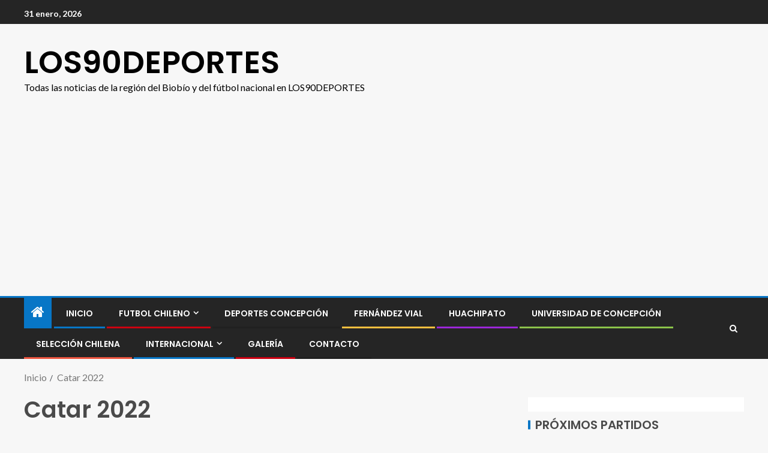

--- FILE ---
content_type: text/html; charset=UTF-8
request_url: https://los90deportes.cl/tag/catar-2022/
body_size: 27383
content:
<!doctype html>
<html lang="es">
<head>
    <meta charset="UTF-8">
    <meta name="viewport" content="width=device-width, initial-scale=1">
    <link rel="profile" href="https://gmpg.org/xfn/11">

    <meta name='robots' content='index, follow, max-image-preview:large, max-snippet:-1, max-video-preview:-1' />

	<!-- This site is optimized with the Yoast SEO plugin v26.7 - https://yoast.com/wordpress/plugins/seo/ -->
	<title>Catar 2022 - LOS90DEPORTES</title>
	<link rel="canonical" href="https://los90deportes.cl/tag/catar-2022/" />
	<meta property="og:locale" content="es_ES" />
	<meta property="og:type" content="article" />
	<meta property="og:title" content="Catar 2022 - LOS90DEPORTES" />
	<meta property="og:url" content="https://los90deportes.cl/tag/catar-2022/" />
	<meta property="og:site_name" content="LOS90DEPORTES" />
	<meta name="twitter:card" content="summary_large_image" />
	<meta name="twitter:site" content="@los90deportes" />
	<script type="application/ld+json" class="yoast-schema-graph">{"@context":"https://schema.org","@graph":[{"@type":"CollectionPage","@id":"https://los90deportes.cl/tag/catar-2022/","url":"https://los90deportes.cl/tag/catar-2022/","name":"Catar 2022 - LOS90DEPORTES","isPartOf":{"@id":"https://los90deportes.cl/#website"},"primaryImageOfPage":{"@id":"https://los90deportes.cl/tag/catar-2022/#primaryimage"},"image":{"@id":"https://los90deportes.cl/tag/catar-2022/#primaryimage"},"thumbnailUrl":"https://los90deportes.cl/wp-content/uploads/2022/11/holanda.jpg","breadcrumb":{"@id":"https://los90deportes.cl/tag/catar-2022/#breadcrumb"},"inLanguage":"es"},{"@type":"ImageObject","inLanguage":"es","@id":"https://los90deportes.cl/tag/catar-2022/#primaryimage","url":"https://los90deportes.cl/wp-content/uploads/2022/11/holanda.jpg","contentUrl":"https://los90deportes.cl/wp-content/uploads/2022/11/holanda.jpg","width":1125,"height":1600},{"@type":"BreadcrumbList","@id":"https://los90deportes.cl/tag/catar-2022/#breadcrumb","itemListElement":[{"@type":"ListItem","position":1,"name":"Portada","item":"https://los90deportes.cl/"},{"@type":"ListItem","position":2,"name":"Catar 2022"}]},{"@type":"WebSite","@id":"https://los90deportes.cl/#website","url":"https://los90deportes.cl/","name":"LOS90DEPORTES.CL","description":"Todas las noticias de la región del Biobío y del fútbol nacional en LOS90DEPORTES","publisher":{"@id":"https://los90deportes.cl/#organization"},"potentialAction":[{"@type":"SearchAction","target":{"@type":"EntryPoint","urlTemplate":"https://los90deportes.cl/?s={search_term_string}"},"query-input":{"@type":"PropertyValueSpecification","valueRequired":true,"valueName":"search_term_string"}}],"inLanguage":"es"},{"@type":"Organization","@id":"https://los90deportes.cl/#organization","name":"los90deportes","url":"https://los90deportes.cl/","logo":{"@type":"ImageObject","inLanguage":"es","@id":"https://los90deportes.cl/#/schema/logo/image/","url":"https://los90deportes.cl/wp-content/uploads/2023/03/cropped-jmxEVcoX_400x400-1.jpg","contentUrl":"https://los90deportes.cl/wp-content/uploads/2023/03/cropped-jmxEVcoX_400x400-1.jpg","width":512,"height":512,"caption":"los90deportes"},"image":{"@id":"https://los90deportes.cl/#/schema/logo/image/"},"sameAs":["https://www.facebook.com/Los90Deportes/","https://x.com/los90deportes","https://www.instagram.com/los90deportes.cl/","https://www.youtube.com/channel/UCF7yQAXfhm4eAWC8RmKkP5Q?view_as=subscriber"]}]}</script>
	<!-- / Yoast SEO plugin. -->


<link rel='dns-prefetch' href='//www.googletagmanager.com' />
<link rel='dns-prefetch' href='//fonts.googleapis.com' />
<link rel='dns-prefetch' href='//pagead2.googlesyndication.com' />
<link rel='dns-prefetch' href='//fundingchoicesmessages.google.com' />
<link rel="alternate" type="application/rss+xml" title="LOS90DEPORTES &raquo; Feed" href="https://los90deportes.cl/feed/" />
<link rel="alternate" type="application/rss+xml" title="LOS90DEPORTES &raquo; Feed de los comentarios" href="https://los90deportes.cl/comments/feed/" />
<link rel="alternate" type="application/rss+xml" title="LOS90DEPORTES &raquo; Etiqueta Catar 2022 del feed" href="https://los90deportes.cl/tag/catar-2022/feed/" />
<style id='wp-img-auto-sizes-contain-inline-css' type='text/css'>
img:is([sizes=auto i],[sizes^="auto," i]){contain-intrinsic-size:3000px 1500px}
/*# sourceURL=wp-img-auto-sizes-contain-inline-css */
</style>
<style id='wp-emoji-styles-inline-css' type='text/css'>

	img.wp-smiley, img.emoji {
		display: inline !important;
		border: none !important;
		box-shadow: none !important;
		height: 1em !important;
		width: 1em !important;
		margin: 0 0.07em !important;
		vertical-align: -0.1em !important;
		background: none !important;
		padding: 0 !important;
	}
/*# sourceURL=wp-emoji-styles-inline-css */
</style>
<style id='wp-block-library-inline-css' type='text/css'>
:root{--wp-block-synced-color:#7a00df;--wp-block-synced-color--rgb:122,0,223;--wp-bound-block-color:var(--wp-block-synced-color);--wp-editor-canvas-background:#ddd;--wp-admin-theme-color:#007cba;--wp-admin-theme-color--rgb:0,124,186;--wp-admin-theme-color-darker-10:#006ba1;--wp-admin-theme-color-darker-10--rgb:0,107,160.5;--wp-admin-theme-color-darker-20:#005a87;--wp-admin-theme-color-darker-20--rgb:0,90,135;--wp-admin-border-width-focus:2px}@media (min-resolution:192dpi){:root{--wp-admin-border-width-focus:1.5px}}.wp-element-button{cursor:pointer}:root .has-very-light-gray-background-color{background-color:#eee}:root .has-very-dark-gray-background-color{background-color:#313131}:root .has-very-light-gray-color{color:#eee}:root .has-very-dark-gray-color{color:#313131}:root .has-vivid-green-cyan-to-vivid-cyan-blue-gradient-background{background:linear-gradient(135deg,#00d084,#0693e3)}:root .has-purple-crush-gradient-background{background:linear-gradient(135deg,#34e2e4,#4721fb 50%,#ab1dfe)}:root .has-hazy-dawn-gradient-background{background:linear-gradient(135deg,#faaca8,#dad0ec)}:root .has-subdued-olive-gradient-background{background:linear-gradient(135deg,#fafae1,#67a671)}:root .has-atomic-cream-gradient-background{background:linear-gradient(135deg,#fdd79a,#004a59)}:root .has-nightshade-gradient-background{background:linear-gradient(135deg,#330968,#31cdcf)}:root .has-midnight-gradient-background{background:linear-gradient(135deg,#020381,#2874fc)}:root{--wp--preset--font-size--normal:16px;--wp--preset--font-size--huge:42px}.has-regular-font-size{font-size:1em}.has-larger-font-size{font-size:2.625em}.has-normal-font-size{font-size:var(--wp--preset--font-size--normal)}.has-huge-font-size{font-size:var(--wp--preset--font-size--huge)}.has-text-align-center{text-align:center}.has-text-align-left{text-align:left}.has-text-align-right{text-align:right}.has-fit-text{white-space:nowrap!important}#end-resizable-editor-section{display:none}.aligncenter{clear:both}.items-justified-left{justify-content:flex-start}.items-justified-center{justify-content:center}.items-justified-right{justify-content:flex-end}.items-justified-space-between{justify-content:space-between}.screen-reader-text{border:0;clip-path:inset(50%);height:1px;margin:-1px;overflow:hidden;padding:0;position:absolute;width:1px;word-wrap:normal!important}.screen-reader-text:focus{background-color:#ddd;clip-path:none;color:#444;display:block;font-size:1em;height:auto;left:5px;line-height:normal;padding:15px 23px 14px;text-decoration:none;top:5px;width:auto;z-index:100000}html :where(.has-border-color){border-style:solid}html :where([style*=border-top-color]){border-top-style:solid}html :where([style*=border-right-color]){border-right-style:solid}html :where([style*=border-bottom-color]){border-bottom-style:solid}html :where([style*=border-left-color]){border-left-style:solid}html :where([style*=border-width]){border-style:solid}html :where([style*=border-top-width]){border-top-style:solid}html :where([style*=border-right-width]){border-right-style:solid}html :where([style*=border-bottom-width]){border-bottom-style:solid}html :where([style*=border-left-width]){border-left-style:solid}html :where(img[class*=wp-image-]){height:auto;max-width:100%}:where(figure){margin:0 0 1em}html :where(.is-position-sticky){--wp-admin--admin-bar--position-offset:var(--wp-admin--admin-bar--height,0px)}@media screen and (max-width:600px){html :where(.is-position-sticky){--wp-admin--admin-bar--position-offset:0px}}

/*# sourceURL=wp-block-library-inline-css */
</style><style id='wp-block-image-inline-css' type='text/css'>
.wp-block-image>a,.wp-block-image>figure>a{display:inline-block}.wp-block-image img{box-sizing:border-box;height:auto;max-width:100%;vertical-align:bottom}@media not (prefers-reduced-motion){.wp-block-image img.hide{visibility:hidden}.wp-block-image img.show{animation:show-content-image .4s}}.wp-block-image[style*=border-radius] img,.wp-block-image[style*=border-radius]>a{border-radius:inherit}.wp-block-image.has-custom-border img{box-sizing:border-box}.wp-block-image.aligncenter{text-align:center}.wp-block-image.alignfull>a,.wp-block-image.alignwide>a{width:100%}.wp-block-image.alignfull img,.wp-block-image.alignwide img{height:auto;width:100%}.wp-block-image .aligncenter,.wp-block-image .alignleft,.wp-block-image .alignright,.wp-block-image.aligncenter,.wp-block-image.alignleft,.wp-block-image.alignright{display:table}.wp-block-image .aligncenter>figcaption,.wp-block-image .alignleft>figcaption,.wp-block-image .alignright>figcaption,.wp-block-image.aligncenter>figcaption,.wp-block-image.alignleft>figcaption,.wp-block-image.alignright>figcaption{caption-side:bottom;display:table-caption}.wp-block-image .alignleft{float:left;margin:.5em 1em .5em 0}.wp-block-image .alignright{float:right;margin:.5em 0 .5em 1em}.wp-block-image .aligncenter{margin-left:auto;margin-right:auto}.wp-block-image :where(figcaption){margin-bottom:1em;margin-top:.5em}.wp-block-image.is-style-circle-mask img{border-radius:9999px}@supports ((-webkit-mask-image:none) or (mask-image:none)) or (-webkit-mask-image:none){.wp-block-image.is-style-circle-mask img{border-radius:0;-webkit-mask-image:url('data:image/svg+xml;utf8,<svg viewBox="0 0 100 100" xmlns="http://www.w3.org/2000/svg"><circle cx="50" cy="50" r="50"/></svg>');mask-image:url('data:image/svg+xml;utf8,<svg viewBox="0 0 100 100" xmlns="http://www.w3.org/2000/svg"><circle cx="50" cy="50" r="50"/></svg>');mask-mode:alpha;-webkit-mask-position:center;mask-position:center;-webkit-mask-repeat:no-repeat;mask-repeat:no-repeat;-webkit-mask-size:contain;mask-size:contain}}:root :where(.wp-block-image.is-style-rounded img,.wp-block-image .is-style-rounded img){border-radius:9999px}.wp-block-image figure{margin:0}.wp-lightbox-container{display:flex;flex-direction:column;position:relative}.wp-lightbox-container img{cursor:zoom-in}.wp-lightbox-container img:hover+button{opacity:1}.wp-lightbox-container button{align-items:center;backdrop-filter:blur(16px) saturate(180%);background-color:#5a5a5a40;border:none;border-radius:4px;cursor:zoom-in;display:flex;height:20px;justify-content:center;opacity:0;padding:0;position:absolute;right:16px;text-align:center;top:16px;width:20px;z-index:100}@media not (prefers-reduced-motion){.wp-lightbox-container button{transition:opacity .2s ease}}.wp-lightbox-container button:focus-visible{outline:3px auto #5a5a5a40;outline:3px auto -webkit-focus-ring-color;outline-offset:3px}.wp-lightbox-container button:hover{cursor:pointer;opacity:1}.wp-lightbox-container button:focus{opacity:1}.wp-lightbox-container button:focus,.wp-lightbox-container button:hover,.wp-lightbox-container button:not(:hover):not(:active):not(.has-background){background-color:#5a5a5a40;border:none}.wp-lightbox-overlay{box-sizing:border-box;cursor:zoom-out;height:100vh;left:0;overflow:hidden;position:fixed;top:0;visibility:hidden;width:100%;z-index:100000}.wp-lightbox-overlay .close-button{align-items:center;cursor:pointer;display:flex;justify-content:center;min-height:40px;min-width:40px;padding:0;position:absolute;right:calc(env(safe-area-inset-right) + 16px);top:calc(env(safe-area-inset-top) + 16px);z-index:5000000}.wp-lightbox-overlay .close-button:focus,.wp-lightbox-overlay .close-button:hover,.wp-lightbox-overlay .close-button:not(:hover):not(:active):not(.has-background){background:none;border:none}.wp-lightbox-overlay .lightbox-image-container{height:var(--wp--lightbox-container-height);left:50%;overflow:hidden;position:absolute;top:50%;transform:translate(-50%,-50%);transform-origin:top left;width:var(--wp--lightbox-container-width);z-index:9999999999}.wp-lightbox-overlay .wp-block-image{align-items:center;box-sizing:border-box;display:flex;height:100%;justify-content:center;margin:0;position:relative;transform-origin:0 0;width:100%;z-index:3000000}.wp-lightbox-overlay .wp-block-image img{height:var(--wp--lightbox-image-height);min-height:var(--wp--lightbox-image-height);min-width:var(--wp--lightbox-image-width);width:var(--wp--lightbox-image-width)}.wp-lightbox-overlay .wp-block-image figcaption{display:none}.wp-lightbox-overlay button{background:none;border:none}.wp-lightbox-overlay .scrim{background-color:#fff;height:100%;opacity:.9;position:absolute;width:100%;z-index:2000000}.wp-lightbox-overlay.active{visibility:visible}@media not (prefers-reduced-motion){.wp-lightbox-overlay.active{animation:turn-on-visibility .25s both}.wp-lightbox-overlay.active img{animation:turn-on-visibility .35s both}.wp-lightbox-overlay.show-closing-animation:not(.active){animation:turn-off-visibility .35s both}.wp-lightbox-overlay.show-closing-animation:not(.active) img{animation:turn-off-visibility .25s both}.wp-lightbox-overlay.zoom.active{animation:none;opacity:1;visibility:visible}.wp-lightbox-overlay.zoom.active .lightbox-image-container{animation:lightbox-zoom-in .4s}.wp-lightbox-overlay.zoom.active .lightbox-image-container img{animation:none}.wp-lightbox-overlay.zoom.active .scrim{animation:turn-on-visibility .4s forwards}.wp-lightbox-overlay.zoom.show-closing-animation:not(.active){animation:none}.wp-lightbox-overlay.zoom.show-closing-animation:not(.active) .lightbox-image-container{animation:lightbox-zoom-out .4s}.wp-lightbox-overlay.zoom.show-closing-animation:not(.active) .lightbox-image-container img{animation:none}.wp-lightbox-overlay.zoom.show-closing-animation:not(.active) .scrim{animation:turn-off-visibility .4s forwards}}@keyframes show-content-image{0%{visibility:hidden}99%{visibility:hidden}to{visibility:visible}}@keyframes turn-on-visibility{0%{opacity:0}to{opacity:1}}@keyframes turn-off-visibility{0%{opacity:1;visibility:visible}99%{opacity:0;visibility:visible}to{opacity:0;visibility:hidden}}@keyframes lightbox-zoom-in{0%{transform:translate(calc((-100vw + var(--wp--lightbox-scrollbar-width))/2 + var(--wp--lightbox-initial-left-position)),calc(-50vh + var(--wp--lightbox-initial-top-position))) scale(var(--wp--lightbox-scale))}to{transform:translate(-50%,-50%) scale(1)}}@keyframes lightbox-zoom-out{0%{transform:translate(-50%,-50%) scale(1);visibility:visible}99%{visibility:visible}to{transform:translate(calc((-100vw + var(--wp--lightbox-scrollbar-width))/2 + var(--wp--lightbox-initial-left-position)),calc(-50vh + var(--wp--lightbox-initial-top-position))) scale(var(--wp--lightbox-scale));visibility:hidden}}
/*# sourceURL=https://los90deportes.cl/wp-includes/blocks/image/style.min.css */
</style>
<style id='wp-block-image-theme-inline-css' type='text/css'>
:root :where(.wp-block-image figcaption){color:#555;font-size:13px;text-align:center}.is-dark-theme :root :where(.wp-block-image figcaption){color:#ffffffa6}.wp-block-image{margin:0 0 1em}
/*# sourceURL=https://los90deportes.cl/wp-includes/blocks/image/theme.min.css */
</style>
<style id='wp-block-columns-inline-css' type='text/css'>
.wp-block-columns{box-sizing:border-box;display:flex;flex-wrap:wrap!important}@media (min-width:782px){.wp-block-columns{flex-wrap:nowrap!important}}.wp-block-columns{align-items:normal!important}.wp-block-columns.are-vertically-aligned-top{align-items:flex-start}.wp-block-columns.are-vertically-aligned-center{align-items:center}.wp-block-columns.are-vertically-aligned-bottom{align-items:flex-end}@media (max-width:781px){.wp-block-columns:not(.is-not-stacked-on-mobile)>.wp-block-column{flex-basis:100%!important}}@media (min-width:782px){.wp-block-columns:not(.is-not-stacked-on-mobile)>.wp-block-column{flex-basis:0;flex-grow:1}.wp-block-columns:not(.is-not-stacked-on-mobile)>.wp-block-column[style*=flex-basis]{flex-grow:0}}.wp-block-columns.is-not-stacked-on-mobile{flex-wrap:nowrap!important}.wp-block-columns.is-not-stacked-on-mobile>.wp-block-column{flex-basis:0;flex-grow:1}.wp-block-columns.is-not-stacked-on-mobile>.wp-block-column[style*=flex-basis]{flex-grow:0}:where(.wp-block-columns){margin-bottom:1.75em}:where(.wp-block-columns.has-background){padding:1.25em 2.375em}.wp-block-column{flex-grow:1;min-width:0;overflow-wrap:break-word;word-break:break-word}.wp-block-column.is-vertically-aligned-top{align-self:flex-start}.wp-block-column.is-vertically-aligned-center{align-self:center}.wp-block-column.is-vertically-aligned-bottom{align-self:flex-end}.wp-block-column.is-vertically-aligned-stretch{align-self:stretch}.wp-block-column.is-vertically-aligned-bottom,.wp-block-column.is-vertically-aligned-center,.wp-block-column.is-vertically-aligned-top{width:100%}
/*# sourceURL=https://los90deportes.cl/wp-includes/blocks/columns/style.min.css */
</style>
<style id='wp-block-group-inline-css' type='text/css'>
.wp-block-group{box-sizing:border-box}:where(.wp-block-group.wp-block-group-is-layout-constrained){position:relative}
/*# sourceURL=https://los90deportes.cl/wp-includes/blocks/group/style.min.css */
</style>
<style id='wp-block-group-theme-inline-css' type='text/css'>
:where(.wp-block-group.has-background){padding:1.25em 2.375em}
/*# sourceURL=https://los90deportes.cl/wp-includes/blocks/group/theme.min.css */
</style>
<style id='global-styles-inline-css' type='text/css'>
:root{--wp--preset--aspect-ratio--square: 1;--wp--preset--aspect-ratio--4-3: 4/3;--wp--preset--aspect-ratio--3-4: 3/4;--wp--preset--aspect-ratio--3-2: 3/2;--wp--preset--aspect-ratio--2-3: 2/3;--wp--preset--aspect-ratio--16-9: 16/9;--wp--preset--aspect-ratio--9-16: 9/16;--wp--preset--color--black: #000000;--wp--preset--color--cyan-bluish-gray: #abb8c3;--wp--preset--color--white: #ffffff;--wp--preset--color--pale-pink: #f78da7;--wp--preset--color--vivid-red: #cf2e2e;--wp--preset--color--luminous-vivid-orange: #ff6900;--wp--preset--color--luminous-vivid-amber: #fcb900;--wp--preset--color--light-green-cyan: #7bdcb5;--wp--preset--color--vivid-green-cyan: #00d084;--wp--preset--color--pale-cyan-blue: #8ed1fc;--wp--preset--color--vivid-cyan-blue: #0693e3;--wp--preset--color--vivid-purple: #9b51e0;--wp--preset--gradient--vivid-cyan-blue-to-vivid-purple: linear-gradient(135deg,rgb(6,147,227) 0%,rgb(155,81,224) 100%);--wp--preset--gradient--light-green-cyan-to-vivid-green-cyan: linear-gradient(135deg,rgb(122,220,180) 0%,rgb(0,208,130) 100%);--wp--preset--gradient--luminous-vivid-amber-to-luminous-vivid-orange: linear-gradient(135deg,rgb(252,185,0) 0%,rgb(255,105,0) 100%);--wp--preset--gradient--luminous-vivid-orange-to-vivid-red: linear-gradient(135deg,rgb(255,105,0) 0%,rgb(207,46,46) 100%);--wp--preset--gradient--very-light-gray-to-cyan-bluish-gray: linear-gradient(135deg,rgb(238,238,238) 0%,rgb(169,184,195) 100%);--wp--preset--gradient--cool-to-warm-spectrum: linear-gradient(135deg,rgb(74,234,220) 0%,rgb(151,120,209) 20%,rgb(207,42,186) 40%,rgb(238,44,130) 60%,rgb(251,105,98) 80%,rgb(254,248,76) 100%);--wp--preset--gradient--blush-light-purple: linear-gradient(135deg,rgb(255,206,236) 0%,rgb(152,150,240) 100%);--wp--preset--gradient--blush-bordeaux: linear-gradient(135deg,rgb(254,205,165) 0%,rgb(254,45,45) 50%,rgb(107,0,62) 100%);--wp--preset--gradient--luminous-dusk: linear-gradient(135deg,rgb(255,203,112) 0%,rgb(199,81,192) 50%,rgb(65,88,208) 100%);--wp--preset--gradient--pale-ocean: linear-gradient(135deg,rgb(255,245,203) 0%,rgb(182,227,212) 50%,rgb(51,167,181) 100%);--wp--preset--gradient--electric-grass: linear-gradient(135deg,rgb(202,248,128) 0%,rgb(113,206,126) 100%);--wp--preset--gradient--midnight: linear-gradient(135deg,rgb(2,3,129) 0%,rgb(40,116,252) 100%);--wp--preset--font-size--small: 13px;--wp--preset--font-size--medium: 20px;--wp--preset--font-size--large: 36px;--wp--preset--font-size--x-large: 42px;--wp--preset--spacing--20: 0.44rem;--wp--preset--spacing--30: 0.67rem;--wp--preset--spacing--40: 1rem;--wp--preset--spacing--50: 1.5rem;--wp--preset--spacing--60: 2.25rem;--wp--preset--spacing--70: 3.38rem;--wp--preset--spacing--80: 5.06rem;--wp--preset--shadow--natural: 6px 6px 9px rgba(0, 0, 0, 0.2);--wp--preset--shadow--deep: 12px 12px 50px rgba(0, 0, 0, 0.4);--wp--preset--shadow--sharp: 6px 6px 0px rgba(0, 0, 0, 0.2);--wp--preset--shadow--outlined: 6px 6px 0px -3px rgb(255, 255, 255), 6px 6px rgb(0, 0, 0);--wp--preset--shadow--crisp: 6px 6px 0px rgb(0, 0, 0);}:root { --wp--style--global--content-size: 805px;--wp--style--global--wide-size: 1200px; }:where(body) { margin: 0; }.wp-site-blocks > .alignleft { float: left; margin-right: 2em; }.wp-site-blocks > .alignright { float: right; margin-left: 2em; }.wp-site-blocks > .aligncenter { justify-content: center; margin-left: auto; margin-right: auto; }:where(.wp-site-blocks) > * { margin-block-start: 24px; margin-block-end: 0; }:where(.wp-site-blocks) > :first-child { margin-block-start: 0; }:where(.wp-site-blocks) > :last-child { margin-block-end: 0; }:root { --wp--style--block-gap: 24px; }:root :where(.is-layout-flow) > :first-child{margin-block-start: 0;}:root :where(.is-layout-flow) > :last-child{margin-block-end: 0;}:root :where(.is-layout-flow) > *{margin-block-start: 24px;margin-block-end: 0;}:root :where(.is-layout-constrained) > :first-child{margin-block-start: 0;}:root :where(.is-layout-constrained) > :last-child{margin-block-end: 0;}:root :where(.is-layout-constrained) > *{margin-block-start: 24px;margin-block-end: 0;}:root :where(.is-layout-flex){gap: 24px;}:root :where(.is-layout-grid){gap: 24px;}.is-layout-flow > .alignleft{float: left;margin-inline-start: 0;margin-inline-end: 2em;}.is-layout-flow > .alignright{float: right;margin-inline-start: 2em;margin-inline-end: 0;}.is-layout-flow > .aligncenter{margin-left: auto !important;margin-right: auto !important;}.is-layout-constrained > .alignleft{float: left;margin-inline-start: 0;margin-inline-end: 2em;}.is-layout-constrained > .alignright{float: right;margin-inline-start: 2em;margin-inline-end: 0;}.is-layout-constrained > .aligncenter{margin-left: auto !important;margin-right: auto !important;}.is-layout-constrained > :where(:not(.alignleft):not(.alignright):not(.alignfull)){max-width: var(--wp--style--global--content-size);margin-left: auto !important;margin-right: auto !important;}.is-layout-constrained > .alignwide{max-width: var(--wp--style--global--wide-size);}body .is-layout-flex{display: flex;}.is-layout-flex{flex-wrap: wrap;align-items: center;}.is-layout-flex > :is(*, div){margin: 0;}body .is-layout-grid{display: grid;}.is-layout-grid > :is(*, div){margin: 0;}body{padding-top: 0px;padding-right: 0px;padding-bottom: 0px;padding-left: 0px;}a:where(:not(.wp-element-button)){text-decoration: none;}:root :where(.wp-element-button, .wp-block-button__link){background-color: #32373c;border-radius: 0;border-width: 0;color: #fff;font-family: inherit;font-size: inherit;font-style: inherit;font-weight: inherit;letter-spacing: inherit;line-height: inherit;padding-top: calc(0.667em + 2px);padding-right: calc(1.333em + 2px);padding-bottom: calc(0.667em + 2px);padding-left: calc(1.333em + 2px);text-decoration: none;text-transform: inherit;}.has-black-color{color: var(--wp--preset--color--black) !important;}.has-cyan-bluish-gray-color{color: var(--wp--preset--color--cyan-bluish-gray) !important;}.has-white-color{color: var(--wp--preset--color--white) !important;}.has-pale-pink-color{color: var(--wp--preset--color--pale-pink) !important;}.has-vivid-red-color{color: var(--wp--preset--color--vivid-red) !important;}.has-luminous-vivid-orange-color{color: var(--wp--preset--color--luminous-vivid-orange) !important;}.has-luminous-vivid-amber-color{color: var(--wp--preset--color--luminous-vivid-amber) !important;}.has-light-green-cyan-color{color: var(--wp--preset--color--light-green-cyan) !important;}.has-vivid-green-cyan-color{color: var(--wp--preset--color--vivid-green-cyan) !important;}.has-pale-cyan-blue-color{color: var(--wp--preset--color--pale-cyan-blue) !important;}.has-vivid-cyan-blue-color{color: var(--wp--preset--color--vivid-cyan-blue) !important;}.has-vivid-purple-color{color: var(--wp--preset--color--vivid-purple) !important;}.has-black-background-color{background-color: var(--wp--preset--color--black) !important;}.has-cyan-bluish-gray-background-color{background-color: var(--wp--preset--color--cyan-bluish-gray) !important;}.has-white-background-color{background-color: var(--wp--preset--color--white) !important;}.has-pale-pink-background-color{background-color: var(--wp--preset--color--pale-pink) !important;}.has-vivid-red-background-color{background-color: var(--wp--preset--color--vivid-red) !important;}.has-luminous-vivid-orange-background-color{background-color: var(--wp--preset--color--luminous-vivid-orange) !important;}.has-luminous-vivid-amber-background-color{background-color: var(--wp--preset--color--luminous-vivid-amber) !important;}.has-light-green-cyan-background-color{background-color: var(--wp--preset--color--light-green-cyan) !important;}.has-vivid-green-cyan-background-color{background-color: var(--wp--preset--color--vivid-green-cyan) !important;}.has-pale-cyan-blue-background-color{background-color: var(--wp--preset--color--pale-cyan-blue) !important;}.has-vivid-cyan-blue-background-color{background-color: var(--wp--preset--color--vivid-cyan-blue) !important;}.has-vivid-purple-background-color{background-color: var(--wp--preset--color--vivid-purple) !important;}.has-black-border-color{border-color: var(--wp--preset--color--black) !important;}.has-cyan-bluish-gray-border-color{border-color: var(--wp--preset--color--cyan-bluish-gray) !important;}.has-white-border-color{border-color: var(--wp--preset--color--white) !important;}.has-pale-pink-border-color{border-color: var(--wp--preset--color--pale-pink) !important;}.has-vivid-red-border-color{border-color: var(--wp--preset--color--vivid-red) !important;}.has-luminous-vivid-orange-border-color{border-color: var(--wp--preset--color--luminous-vivid-orange) !important;}.has-luminous-vivid-amber-border-color{border-color: var(--wp--preset--color--luminous-vivid-amber) !important;}.has-light-green-cyan-border-color{border-color: var(--wp--preset--color--light-green-cyan) !important;}.has-vivid-green-cyan-border-color{border-color: var(--wp--preset--color--vivid-green-cyan) !important;}.has-pale-cyan-blue-border-color{border-color: var(--wp--preset--color--pale-cyan-blue) !important;}.has-vivid-cyan-blue-border-color{border-color: var(--wp--preset--color--vivid-cyan-blue) !important;}.has-vivid-purple-border-color{border-color: var(--wp--preset--color--vivid-purple) !important;}.has-vivid-cyan-blue-to-vivid-purple-gradient-background{background: var(--wp--preset--gradient--vivid-cyan-blue-to-vivid-purple) !important;}.has-light-green-cyan-to-vivid-green-cyan-gradient-background{background: var(--wp--preset--gradient--light-green-cyan-to-vivid-green-cyan) !important;}.has-luminous-vivid-amber-to-luminous-vivid-orange-gradient-background{background: var(--wp--preset--gradient--luminous-vivid-amber-to-luminous-vivid-orange) !important;}.has-luminous-vivid-orange-to-vivid-red-gradient-background{background: var(--wp--preset--gradient--luminous-vivid-orange-to-vivid-red) !important;}.has-very-light-gray-to-cyan-bluish-gray-gradient-background{background: var(--wp--preset--gradient--very-light-gray-to-cyan-bluish-gray) !important;}.has-cool-to-warm-spectrum-gradient-background{background: var(--wp--preset--gradient--cool-to-warm-spectrum) !important;}.has-blush-light-purple-gradient-background{background: var(--wp--preset--gradient--blush-light-purple) !important;}.has-blush-bordeaux-gradient-background{background: var(--wp--preset--gradient--blush-bordeaux) !important;}.has-luminous-dusk-gradient-background{background: var(--wp--preset--gradient--luminous-dusk) !important;}.has-pale-ocean-gradient-background{background: var(--wp--preset--gradient--pale-ocean) !important;}.has-electric-grass-gradient-background{background: var(--wp--preset--gradient--electric-grass) !important;}.has-midnight-gradient-background{background: var(--wp--preset--gradient--midnight) !important;}.has-small-font-size{font-size: var(--wp--preset--font-size--small) !important;}.has-medium-font-size{font-size: var(--wp--preset--font-size--medium) !important;}.has-large-font-size{font-size: var(--wp--preset--font-size--large) !important;}.has-x-large-font-size{font-size: var(--wp--preset--font-size--x-large) !important;}
/*# sourceURL=global-styles-inline-css */
</style>
<style id='core-block-supports-inline-css' type='text/css'>
.wp-container-core-columns-is-layout-28f84493{flex-wrap:nowrap;}.wp-container-core-group-is-layout-478b6e6b{grid-template-columns:repeat(auto-fill, minmax(min(12rem, 100%), 1fr));container-type:inline-size;}
/*# sourceURL=core-block-supports-inline-css */
</style>

<link rel='stylesheet' id='contact-form-7-css' href='https://los90deportes.cl/wp-content/plugins/contact-form-7/includes/css/styles.css?ver=6.1.4' type='text/css' media='all' />
<link rel='stylesheet' id='megamenu-css' href='https://los90deportes.cl/wp-content/uploads/maxmegamenu/style.css?ver=aa43f9' type='text/css' media='all' />
<link rel='stylesheet' id='dashicons-css' href='https://los90deportes.cl/wp-includes/css/dashicons.min.css?ver=83a2efb7afe67b7d7cd6fe80b55d521c' type='text/css' media='all' />
<link rel='stylesheet' id='aft-icons-css' href='https://los90deportes.cl/wp-content/themes/enternews/assets/icons/style.css?ver=83a2efb7afe67b7d7cd6fe80b55d521c' type='text/css' media='all' />
<link rel='stylesheet' id='bootstrap-css' href='https://los90deportes.cl/wp-content/themes/enternews/assets/bootstrap/css/bootstrap.min.css?ver=83a2efb7afe67b7d7cd6fe80b55d521c' type='text/css' media='all' />
<link rel='stylesheet' id='slick-css-css' href='https://los90deportes.cl/wp-content/themes/enternews/assets/slick/css/slick.min.css?ver=83a2efb7afe67b7d7cd6fe80b55d521c' type='text/css' media='all' />
<link rel='stylesheet' id='sidr-css' href='https://los90deportes.cl/wp-content/themes/enternews/assets/sidr/css/jquery.sidr.dark.css?ver=83a2efb7afe67b7d7cd6fe80b55d521c' type='text/css' media='all' />
<link rel='stylesheet' id='magnific-popup-css' href='https://los90deportes.cl/wp-content/themes/enternews/assets/magnific-popup/magnific-popup.css?ver=83a2efb7afe67b7d7cd6fe80b55d521c' type='text/css' media='all' />
<link rel='stylesheet' id='enternews-google-fonts-css' href='https://fonts.googleapis.com/css?family=Lato:400,300,400italic,900,700|Poppins:300,400,500,600,700|Roboto:100,300,400,500,700&#038;subset=latin,latin-ext' type='text/css' media='all' />
<link rel='stylesheet' id='enternews-style-css' href='https://los90deportes.cl/wp-content/themes/enternews/style.css?ver=83a2efb7afe67b7d7cd6fe80b55d521c' type='text/css' media='all' />
<style id='enternews-style-inline-css' type='text/css'>

        
            body,
            button,
            input,
            select,
            optgroup,
            textarea,
            p,
            .min-read,
            .enternews-widget.widget ul.cat-links li a
            {
            font-family: Lato;
            }
        
                    .enternews-widget.widget ul.nav-tabs li a,
            .nav-tabs>li,
            .main-navigation ul li a,
            body .post-excerpt,
            .sidebar-area .social-widget-menu ul li a .screen-reader-text,
            .site-title, h1, h2, h3, h4, h5, h6 {
            font-family: Poppins;
            }
        
                    .enternews-widget.widget .widget-title + ul li a,
            h4.af-author-display-name,
            .exclusive-posts .marquee a .circle-title-texts h4,
            .read-title h4 {
            font-family: Roboto;
            }

        

                    #af-preloader{
            background-color: #f5f2ee            }
        
        
            body.aft-default-mode .aft-widget-background-secondary-background.widget.enternews_youtube_video_slider_widget .widget-block .af-widget-body,
            body .post-excerpt::before,
            .enternews-widget .woocommerce-product-search button[type="submit"],
            body .enternews_author_info_widget.aft-widget-background-secondary-background.widget .widget-block,
            body .aft-widget-background-secondary-background.widget .widget-block .read-single,
            .secondary-sidebar-background #secondary,
            body .enternews_tabbed_posts_widget .nav-tabs > li > a.active,
            body .enternews_tabbed_posts_widget .nav-tabs > li > a.active:hover,
            body.aft-default-mode .enternews_posts_slider_widget.aft-widget-background-secondary-background .widget-block,
            body.aft-dark-mode .enternews_posts_slider_widget.aft-widget-background-secondary-background .widget-block,

            .aft-widget-background-secondary-background .social-widget-menu ul li a,
            .aft-widget-background-secondary-background .social-widget-menu ul li a[href*="facebook.com"],
            .aft-widget-background-secondary-background .social-widget-menu ul li a[href*="dribble.com"],
            .aft-widget-background-secondary-background .social-widget-menu ul li a[href*="vk.com"],
            .aft-widget-background-secondary-background .social-widget-menu ul li a[href*="x.com"],
            .aft-widget-background-secondary-background .social-widget-menu ul li a[href*="twitter.com"],
            .aft-widget-background-secondary-background .social-widget-menu ul li a[href*="linkedin.com"],
            .aft-widget-background-secondary-background .social-widget-menu ul li a[href*="instagram.com"],
            .aft-widget-background-secondary-background .social-widget-menu ul li a[href*="youtube.com"],
            .aft-widget-background-secondary-background .social-widget-menu ul li a[href*="vimeo.com"],
            .aft-widget-background-secondary-background .social-widget-menu ul li a[href*="pinterest.com"],
            .aft-widget-background-secondary-background .social-widget-menu ul li a[href*="tumblr.com"],
            .aft-widget-background-secondary-background .social-widget-menu ul li a[href*="wordpress.org"],
            .aft-widget-background-secondary-background .social-widget-menu ul li a[href*="whatsapp.com"],
            .aft-widget-background-secondary-background .social-widget-menu ul li a[href*="reddit.com"],
            .aft-widget-background-secondary-background .social-widget-menu ul li a[href*="t.me"],
            .aft-widget-background-secondary-background .social-widget-menu ul li a[href*="ok.ru"],
            .aft-widget-background-secondary-background .social-widget-menu ul li a[href*="wechat.com"],
            .aft-widget-background-secondary-background .social-widget-menu ul li a[href*="weibo.com"],
            .aft-widget-background-secondary-background .social-widget-menu ul li a[href*="github.com"],

            body.aft-dark-mode .is-style-fill a.wp-block-button__link:not(.has-text-color),
            body.aft-default-mode .is-style-fill a.wp-block-button__link:not(.has-text-color),

            body.aft-default-mode .aft-main-banner-section .af-banner-carousel-1.secondary-background,
            body.aft-dark-mode .aft-main-banner-section .af-banner-carousel-1.secondary-background,

            body.aft-default-mode .aft-main-banner-section .af-editors-pick .secondary-background .af-sec-post .read-single,
            body.aft-dark-mode .aft-main-banner-section .af-editors-pick .secondary-background .af-sec-post .read-single,

            body.aft-default-mode .aft-main-banner-section .af-trending-news-part .trending-posts.secondary-background .read-single,
            body.aft-dark-mode .aft-main-banner-section .af-trending-news-part .trending-posts.secondary-background .read-single,

            body.aft-dark-mode.alternative-sidebar-background #secondary .widget-title .header-after::before,
            body.aft-default-mode .wp-block-group .wp-block-comments-title::before,
            body.aft-default-mode .wp-block-group .wp-block-heading::before,
            body.aft-default-mode .wp-block-search__label::before,
            body .widget-title .header-after:before,
            body .widget-title .category-color-1.header-after::before,
            body .header-style1 .header-right-part .popular-tag-custom-link > div.custom-menu-link a > span,
            body .aft-home-icon,
            body.aft-dark-mode input[type="submit"],
            body .entry-header-details .af-post-format i:after,
            body.aft-default-mode .enternews-pagination .nav-links .page-numbers.current,
            body #scroll-up,
            .wp-block-search__button,
            body.aft-dark-mode button,
            body.aft-dark-mode input[type="button"],
            body.aft-dark-mode input[type="reset"],
            body.aft-dark-mode input[type="submit"],
            body input[type="reset"],
            body input[type="submit"],
            body input[type="button"],
            body .inner-suscribe input[type=submit],
            body .widget-title .header-after:after,
            body .widget-title .category-color-1.header-after:after,
            body.aft-default-mode .inner-suscribe input[type=submit],
            body.aft-default-mode .enternews_tabbed_posts_widget .nav-tabs > li > a.active:hover,
            body.aft-default-mode .enternews_tabbed_posts_widget .nav-tabs > li > a.active,
            body .aft-main-banner-section .aft-trending-latest-popular .nav-tabs>li.active,
            body .header-style1 .header-right-part > div.custom-menu-link > a,
            body .aft-popular-taxonomies-lists ul li a span.tag-count,
            body .aft-widget-background-secondary-background.widget .widget-block .read-single
            {
            background-color: #0776C6;
            }
            body.aft-dark-mode .is-style-outline a.wp-block-button__link:not(.has-text-color):hover,
            body.aft-default-mode .is-style-outline a.wp-block-button__link:not(.has-text-color):hover,
            body.aft-dark-mode .is-style-outline a.wp-block-button__link:not(.has-text-color),
            body.aft-default-mode .is-style-outline a.wp-block-button__link:not(.has-text-color),
            body.aft-dark-mode:not(.alternative-sidebar-background) #secondary .color-pad .wp-calendar-nav span a:not(.enternews-categories),
            body .enternews-pagination .nav-links .page-numbers:not(.current),
            body.aft-dark-mode .site-footer #wp-calendar tfoot tr td a,
            body.aft-dark-mode #wp-calendar tfoot td a,
            body.aft-default-mode .site-footer #wp-calendar tfoot tr td a,
            body.aft-default-mode #wp-calendar tfoot td a,
            body.aft-dark-mode #wp-calendar tfoot td a,
            body.aft-default-mode .wp-calendar-nav span a,
            body.aft-default-mode .wp-calendar-nav span a:visited,
            body.aft-dark-mode .wp-calendar-nav span a,
            body.aft-dark-mode #wp-calendar tbody td a,
            body.aft-dark-mode #wp-calendar tbody td#today,
            body.aft-dark-mode:not(.alternative-sidebar-background) #secondary .color-pad #wp-calendar tbody td a:not(.enternews-categories),
            body.aft-default-mode #wp-calendar tbody td#today,
            body.aft-default-mode #wp-calendar tbody td a,
            body.aft-default-mode .sticky .read-title h4 a:before {
            color: #0776C6;
            }

            body .post-excerpt {
            border-left-color: #0776C6;
            }

            body.aft-dark-mode .read-img .min-read-post-comment:after,
            body.aft-default-mode .read-img .min-read-post-comment:after{
            border-top-color: #0776C6;
            }

            body .af-fancy-spinner .af-ring:nth-child(1){
            border-right-color: #0776C6;
            }
            body.aft-dark-mode .enternews-pagination .nav-links .page-numbers.current {
            background-color: #0776C6;
            }
            body.aft-dark-mode .is-style-outline a.wp-block-button__link:not(.has-text-color),
            body.aft-default-mode .is-style-outline a.wp-block-button__link:not(.has-text-color),
            body.aft-dark-mode .enternews-pagination .nav-links .page-numbers,
            body.aft-default-mode .enternews-pagination .nav-links .page-numbers,
            body .af-sp-wave:after,
            body .bottom-bar{
            border-color: #0776C6;
            }

        
        .elementor-default .elementor-section.elementor-section-full_width > .elementor-container,
        .elementor-default .elementor-section.elementor-section-boxed > .elementor-container,
        .elementor-page .elementor-section.elementor-section-full_width > .elementor-container,
        .elementor-page .elementor-section.elementor-section-boxed > .elementor-container{
        max-width: 1200px;
        }
        .full-width-content .elementor-section-stretched,
        .align-content-left .elementor-section-stretched,
        .align-content-right .elementor-section-stretched {
        max-width: 100%;
        left: 0 !important;
        }

/*# sourceURL=enternews-style-inline-css */
</style>
<script type="text/javascript" src="https://los90deportes.cl/wp-includes/js/jquery/jquery.min.js?ver=3.7.1" id="jquery-core-js"></script>
<script type="text/javascript" src="https://los90deportes.cl/wp-includes/js/jquery/jquery-migrate.min.js?ver=3.4.1" id="jquery-migrate-js"></script>
<script type="text/javascript" id="jsjoomsportlivemacthes-js-extra">
/* <![CDATA[ */
var jslAjax = {"ajax_url":"https://los90deportes.cl/wp-admin/admin-ajax.php"};
//# sourceURL=jsjoomsportlivemacthes-js-extra
/* ]]> */
</script>
<script type="text/javascript" src="https://los90deportes.cl/wp-content/plugins/joomsport-sports-league-results-management/includes/../sportleague/assets/js/joomsport_live.js?ver=83a2efb7afe67b7d7cd6fe80b55d521c" id="jsjoomsportlivemacthes-js"></script>
<script type="text/javascript" src="https://www.googletagmanager.com/gtag/js?id=UA-144815700-1&amp;ver=6.9" id="wk-analytics-script-js"></script>
<script type="text/javascript" id="wk-analytics-script-js-after">
/* <![CDATA[ */
function shouldTrack(){
var trackLoggedIn = false;
var loggedIn = false;
if(!loggedIn){
return true;
} else if( trackLoggedIn ) {
return true;
}
return false;
}
function hasWKGoogleAnalyticsCookie() {
return (new RegExp('wp_wk_ga_untrack_' + document.location.hostname)).test(document.cookie);
}
if (!hasWKGoogleAnalyticsCookie() && shouldTrack()) {
//Google Analytics
window.dataLayer = window.dataLayer || [];
function gtag(){dataLayer.push(arguments);}
gtag('js', new Date());
gtag('config', 'UA-144815700-1', { 'anonymize_ip': true });
}

//# sourceURL=wk-analytics-script-js-after
/* ]]> */
</script>

<!-- Fragmento de código de la etiqueta de Google (gtag.js) añadida por Site Kit -->
<!-- Fragmento de código de Google Analytics añadido por Site Kit -->
<script type="text/javascript" src="https://www.googletagmanager.com/gtag/js?id=GT-57VX7ZH" id="google_gtagjs-js" async></script>
<script type="text/javascript" id="google_gtagjs-js-after">
/* <![CDATA[ */
window.dataLayer = window.dataLayer || [];function gtag(){dataLayer.push(arguments);}
gtag("set","linker",{"domains":["los90deportes.cl"]});
gtag("js", new Date());
gtag("set", "developer_id.dZTNiMT", true);
gtag("config", "GT-57VX7ZH");
//# sourceURL=google_gtagjs-js-after
/* ]]> */
</script>
<link rel="https://api.w.org/" href="https://los90deportes.cl/wp-json/" /><link rel="alternate" title="JSON" type="application/json" href="https://los90deportes.cl/wp-json/wp/v2/tags/720" /><link rel="EditURI" type="application/rsd+xml" title="RSD" href="https://los90deportes.cl/xmlrpc.php?rsd" />
<meta name="generator" content="Site Kit by Google 1.171.0" /><script type="text/javascript">
                var ajaxurl = "https://los90deportes.cl/wp-admin/admin-ajax.php";
              </script><!-- Introduce aquí tus scripts -->
<!-- Metaetiquetas de Google AdSense añadidas por Site Kit -->
<meta name="google-adsense-platform-account" content="ca-host-pub-2644536267352236">
<meta name="google-adsense-platform-domain" content="sitekit.withgoogle.com">
<!-- Acabar con las metaetiquetas de Google AdSense añadidas por Site Kit -->
        <style type="text/css">
                        body .site-title a,
            .site-header .site-branding .site-title a:visited,
            .site-header .site-branding .site-title a:hover,
            .site-description {
                color: #000000;
            }

            .header-layout-3 .site-header .site-branding .site-title,
            .site-branding .site-title {
                font-size: 52px;
            }

            @media only screen and (max-width: 640px) {
                .site-branding .site-title {
                    font-size: 40px;

                }
            }

            @media only screen and (max-width: 375px) {
                .site-branding .site-title {
                    font-size: 32px;

                }
            }

            
            

        </style>
        
<!-- Fragmento de código de Google Adsense añadido por Site Kit -->
<script type="text/javascript" async="async" src="https://pagead2.googlesyndication.com/pagead/js/adsbygoogle.js?client=ca-pub-4204718299404174&amp;host=ca-host-pub-2644536267352236" crossorigin="anonymous"></script>

<!-- Final del fragmento de código de Google Adsense añadido por Site Kit -->

<!-- Fragmento de código de recuperación de bloqueo de anuncios de Google AdSense añadido por Site Kit. -->
<script async src="https://fundingchoicesmessages.google.com/i/pub-4204718299404174?ers=1" nonce="FNwGUvDuR1fQx1ls0MK1yw"></script><script nonce="FNwGUvDuR1fQx1ls0MK1yw">(function() {function signalGooglefcPresent() {if (!window.frames['googlefcPresent']) {if (document.body) {const iframe = document.createElement('iframe'); iframe.style = 'width: 0; height: 0; border: none; z-index: -1000; left: -1000px; top: -1000px;'; iframe.style.display = 'none'; iframe.name = 'googlefcPresent'; document.body.appendChild(iframe);} else {setTimeout(signalGooglefcPresent, 0);}}}signalGooglefcPresent();})();</script>
<!-- Fragmento de código de finalización de recuperación de bloqueo de anuncios de Google AdSense añadido por Site Kit. -->

<!-- Fragmento de código de protección de errores de recuperación de bloqueo de anuncios de Google AdSense añadido por Site Kit. -->
<script>(function(){'use strict';function aa(a){var b=0;return function(){return b<a.length?{done:!1,value:a[b++]}:{done:!0}}}var ba="function"==typeof Object.defineProperties?Object.defineProperty:function(a,b,c){if(a==Array.prototype||a==Object.prototype)return a;a[b]=c.value;return a};
function ca(a){a=["object"==typeof globalThis&&globalThis,a,"object"==typeof window&&window,"object"==typeof self&&self,"object"==typeof global&&global];for(var b=0;b<a.length;++b){var c=a[b];if(c&&c.Math==Math)return c}throw Error("Cannot find global object");}var da=ca(this);function k(a,b){if(b)a:{var c=da;a=a.split(".");for(var d=0;d<a.length-1;d++){var e=a[d];if(!(e in c))break a;c=c[e]}a=a[a.length-1];d=c[a];b=b(d);b!=d&&null!=b&&ba(c,a,{configurable:!0,writable:!0,value:b})}}
function ea(a){return a.raw=a}function m(a){var b="undefined"!=typeof Symbol&&Symbol.iterator&&a[Symbol.iterator];if(b)return b.call(a);if("number"==typeof a.length)return{next:aa(a)};throw Error(String(a)+" is not an iterable or ArrayLike");}function fa(a){for(var b,c=[];!(b=a.next()).done;)c.push(b.value);return c}var ha="function"==typeof Object.create?Object.create:function(a){function b(){}b.prototype=a;return new b},n;
if("function"==typeof Object.setPrototypeOf)n=Object.setPrototypeOf;else{var q;a:{var ia={a:!0},ja={};try{ja.__proto__=ia;q=ja.a;break a}catch(a){}q=!1}n=q?function(a,b){a.__proto__=b;if(a.__proto__!==b)throw new TypeError(a+" is not extensible");return a}:null}var ka=n;
function r(a,b){a.prototype=ha(b.prototype);a.prototype.constructor=a;if(ka)ka(a,b);else for(var c in b)if("prototype"!=c)if(Object.defineProperties){var d=Object.getOwnPropertyDescriptor(b,c);d&&Object.defineProperty(a,c,d)}else a[c]=b[c];a.A=b.prototype}function la(){for(var a=Number(this),b=[],c=a;c<arguments.length;c++)b[c-a]=arguments[c];return b}k("Number.MAX_SAFE_INTEGER",function(){return 9007199254740991});
k("Number.isFinite",function(a){return a?a:function(b){return"number"!==typeof b?!1:!isNaN(b)&&Infinity!==b&&-Infinity!==b}});k("Number.isInteger",function(a){return a?a:function(b){return Number.isFinite(b)?b===Math.floor(b):!1}});k("Number.isSafeInteger",function(a){return a?a:function(b){return Number.isInteger(b)&&Math.abs(b)<=Number.MAX_SAFE_INTEGER}});
k("Math.trunc",function(a){return a?a:function(b){b=Number(b);if(isNaN(b)||Infinity===b||-Infinity===b||0===b)return b;var c=Math.floor(Math.abs(b));return 0>b?-c:c}});k("Object.is",function(a){return a?a:function(b,c){return b===c?0!==b||1/b===1/c:b!==b&&c!==c}});k("Array.prototype.includes",function(a){return a?a:function(b,c){var d=this;d instanceof String&&(d=String(d));var e=d.length;c=c||0;for(0>c&&(c=Math.max(c+e,0));c<e;c++){var f=d[c];if(f===b||Object.is(f,b))return!0}return!1}});
k("String.prototype.includes",function(a){return a?a:function(b,c){if(null==this)throw new TypeError("The 'this' value for String.prototype.includes must not be null or undefined");if(b instanceof RegExp)throw new TypeError("First argument to String.prototype.includes must not be a regular expression");return-1!==this.indexOf(b,c||0)}});/*

 Copyright The Closure Library Authors.
 SPDX-License-Identifier: Apache-2.0
*/
var t=this||self;function v(a){return a};var w,x;a:{for(var ma=["CLOSURE_FLAGS"],y=t,z=0;z<ma.length;z++)if(y=y[ma[z]],null==y){x=null;break a}x=y}var na=x&&x[610401301];w=null!=na?na:!1;var A,oa=t.navigator;A=oa?oa.userAgentData||null:null;function B(a){return w?A?A.brands.some(function(b){return(b=b.brand)&&-1!=b.indexOf(a)}):!1:!1}function C(a){var b;a:{if(b=t.navigator)if(b=b.userAgent)break a;b=""}return-1!=b.indexOf(a)};function D(){return w?!!A&&0<A.brands.length:!1}function E(){return D()?B("Chromium"):(C("Chrome")||C("CriOS"))&&!(D()?0:C("Edge"))||C("Silk")};var pa=D()?!1:C("Trident")||C("MSIE");!C("Android")||E();E();C("Safari")&&(E()||(D()?0:C("Coast"))||(D()?0:C("Opera"))||(D()?0:C("Edge"))||(D()?B("Microsoft Edge"):C("Edg/"))||D()&&B("Opera"));var qa={},F=null;var ra="undefined"!==typeof Uint8Array,sa=!pa&&"function"===typeof btoa;function G(){return"function"===typeof BigInt};var H=0,I=0;function ta(a){var b=0>a;a=Math.abs(a);var c=a>>>0;a=Math.floor((a-c)/4294967296);b&&(c=m(ua(c,a)),b=c.next().value,a=c.next().value,c=b);H=c>>>0;I=a>>>0}function va(a,b){b>>>=0;a>>>=0;if(2097151>=b)var c=""+(4294967296*b+a);else G()?c=""+(BigInt(b)<<BigInt(32)|BigInt(a)):(c=(a>>>24|b<<8)&16777215,b=b>>16&65535,a=(a&16777215)+6777216*c+6710656*b,c+=8147497*b,b*=2,1E7<=a&&(c+=Math.floor(a/1E7),a%=1E7),1E7<=c&&(b+=Math.floor(c/1E7),c%=1E7),c=b+wa(c)+wa(a));return c}
function wa(a){a=String(a);return"0000000".slice(a.length)+a}function ua(a,b){b=~b;a?a=~a+1:b+=1;return[a,b]};var J;J="function"===typeof Symbol&&"symbol"===typeof Symbol()?Symbol():void 0;var xa=J?function(a,b){a[J]|=b}:function(a,b){void 0!==a.g?a.g|=b:Object.defineProperties(a,{g:{value:b,configurable:!0,writable:!0,enumerable:!1}})},K=J?function(a){return a[J]|0}:function(a){return a.g|0},L=J?function(a){return a[J]}:function(a){return a.g},M=J?function(a,b){a[J]=b;return a}:function(a,b){void 0!==a.g?a.g=b:Object.defineProperties(a,{g:{value:b,configurable:!0,writable:!0,enumerable:!1}});return a};function ya(a,b){M(b,(a|0)&-14591)}function za(a,b){M(b,(a|34)&-14557)}
function Aa(a){a=a>>14&1023;return 0===a?536870912:a};var N={},Ba={};function Ca(a){return!(!a||"object"!==typeof a||a.g!==Ba)}function Da(a){return null!==a&&"object"===typeof a&&!Array.isArray(a)&&a.constructor===Object}function P(a,b,c){if(!Array.isArray(a)||a.length)return!1;var d=K(a);if(d&1)return!0;if(!(b&&(Array.isArray(b)?b.includes(c):b.has(c))))return!1;M(a,d|1);return!0}Object.freeze(new function(){});Object.freeze(new function(){});var Ea=/^-?([1-9][0-9]*|0)(\.[0-9]+)?$/;var Q;function Fa(a,b){Q=b;a=new a(b);Q=void 0;return a}
function R(a,b,c){null==a&&(a=Q);Q=void 0;if(null==a){var d=96;c?(a=[c],d|=512):a=[];b&&(d=d&-16760833|(b&1023)<<14)}else{if(!Array.isArray(a))throw Error();d=K(a);if(d&64)return a;d|=64;if(c&&(d|=512,c!==a[0]))throw Error();a:{c=a;var e=c.length;if(e){var f=e-1;if(Da(c[f])){d|=256;b=f-(+!!(d&512)-1);if(1024<=b)throw Error();d=d&-16760833|(b&1023)<<14;break a}}if(b){b=Math.max(b,e-(+!!(d&512)-1));if(1024<b)throw Error();d=d&-16760833|(b&1023)<<14}}}M(a,d);return a};function Ga(a){switch(typeof a){case "number":return isFinite(a)?a:String(a);case "boolean":return a?1:0;case "object":if(a)if(Array.isArray(a)){if(P(a,void 0,0))return}else if(ra&&null!=a&&a instanceof Uint8Array){if(sa){for(var b="",c=0,d=a.length-10240;c<d;)b+=String.fromCharCode.apply(null,a.subarray(c,c+=10240));b+=String.fromCharCode.apply(null,c?a.subarray(c):a);a=btoa(b)}else{void 0===b&&(b=0);if(!F){F={};c="ABCDEFGHIJKLMNOPQRSTUVWXYZabcdefghijklmnopqrstuvwxyz0123456789".split("");d=["+/=",
"+/","-_=","-_.","-_"];for(var e=0;5>e;e++){var f=c.concat(d[e].split(""));qa[e]=f;for(var g=0;g<f.length;g++){var h=f[g];void 0===F[h]&&(F[h]=g)}}}b=qa[b];c=Array(Math.floor(a.length/3));d=b[64]||"";for(e=f=0;f<a.length-2;f+=3){var l=a[f],p=a[f+1];h=a[f+2];g=b[l>>2];l=b[(l&3)<<4|p>>4];p=b[(p&15)<<2|h>>6];h=b[h&63];c[e++]=g+l+p+h}g=0;h=d;switch(a.length-f){case 2:g=a[f+1],h=b[(g&15)<<2]||d;case 1:a=a[f],c[e]=b[a>>2]+b[(a&3)<<4|g>>4]+h+d}a=c.join("")}return a}}return a};function Ha(a,b,c){a=Array.prototype.slice.call(a);var d=a.length,e=b&256?a[d-1]:void 0;d+=e?-1:0;for(b=b&512?1:0;b<d;b++)a[b]=c(a[b]);if(e){b=a[b]={};for(var f in e)Object.prototype.hasOwnProperty.call(e,f)&&(b[f]=c(e[f]))}return a}function Ia(a,b,c,d,e){if(null!=a){if(Array.isArray(a))a=P(a,void 0,0)?void 0:e&&K(a)&2?a:Ja(a,b,c,void 0!==d,e);else if(Da(a)){var f={},g;for(g in a)Object.prototype.hasOwnProperty.call(a,g)&&(f[g]=Ia(a[g],b,c,d,e));a=f}else a=b(a,d);return a}}
function Ja(a,b,c,d,e){var f=d||c?K(a):0;d=d?!!(f&32):void 0;a=Array.prototype.slice.call(a);for(var g=0;g<a.length;g++)a[g]=Ia(a[g],b,c,d,e);c&&c(f,a);return a}function Ka(a){return a.s===N?a.toJSON():Ga(a)};function La(a,b,c){c=void 0===c?za:c;if(null!=a){if(ra&&a instanceof Uint8Array)return b?a:new Uint8Array(a);if(Array.isArray(a)){var d=K(a);if(d&2)return a;b&&(b=0===d||!!(d&32)&&!(d&64||!(d&16)));return b?M(a,(d|34)&-12293):Ja(a,La,d&4?za:c,!0,!0)}a.s===N&&(c=a.h,d=L(c),a=d&2?a:Fa(a.constructor,Ma(c,d,!0)));return a}}function Ma(a,b,c){var d=c||b&2?za:ya,e=!!(b&32);a=Ha(a,b,function(f){return La(f,e,d)});xa(a,32|(c?2:0));return a};function Na(a,b){a=a.h;return Oa(a,L(a),b)}function Oa(a,b,c,d){if(-1===c)return null;if(c>=Aa(b)){if(b&256)return a[a.length-1][c]}else{var e=a.length;if(d&&b&256&&(d=a[e-1][c],null!=d))return d;b=c+(+!!(b&512)-1);if(b<e)return a[b]}}function Pa(a,b,c,d,e){var f=Aa(b);if(c>=f||e){var g=b;if(b&256)e=a[a.length-1];else{if(null==d)return;e=a[f+(+!!(b&512)-1)]={};g|=256}e[c]=d;c<f&&(a[c+(+!!(b&512)-1)]=void 0);g!==b&&M(a,g)}else a[c+(+!!(b&512)-1)]=d,b&256&&(a=a[a.length-1],c in a&&delete a[c])}
function Qa(a,b){var c=Ra;var d=void 0===d?!1:d;var e=a.h;var f=L(e),g=Oa(e,f,b,d);if(null!=g&&"object"===typeof g&&g.s===N)c=g;else if(Array.isArray(g)){var h=K(g),l=h;0===l&&(l|=f&32);l|=f&2;l!==h&&M(g,l);c=new c(g)}else c=void 0;c!==g&&null!=c&&Pa(e,f,b,c,d);e=c;if(null==e)return e;a=a.h;f=L(a);f&2||(g=e,c=g.h,h=L(c),g=h&2?Fa(g.constructor,Ma(c,h,!1)):g,g!==e&&(e=g,Pa(a,f,b,e,d)));return e}function Sa(a,b){a=Na(a,b);return null==a||"string"===typeof a?a:void 0}
function Ta(a,b){var c=void 0===c?0:c;a=Na(a,b);if(null!=a)if(b=typeof a,"number"===b?Number.isFinite(a):"string"!==b?0:Ea.test(a))if("number"===typeof a){if(a=Math.trunc(a),!Number.isSafeInteger(a)){ta(a);b=H;var d=I;if(a=d&2147483648)b=~b+1>>>0,d=~d>>>0,0==b&&(d=d+1>>>0);b=4294967296*d+(b>>>0);a=a?-b:b}}else if(b=Math.trunc(Number(a)),Number.isSafeInteger(b))a=String(b);else{if(b=a.indexOf("."),-1!==b&&(a=a.substring(0,b)),!("-"===a[0]?20>a.length||20===a.length&&-922337<Number(a.substring(0,7)):
19>a.length||19===a.length&&922337>Number(a.substring(0,6)))){if(16>a.length)ta(Number(a));else if(G())a=BigInt(a),H=Number(a&BigInt(4294967295))>>>0,I=Number(a>>BigInt(32)&BigInt(4294967295));else{b=+("-"===a[0]);I=H=0;d=a.length;for(var e=b,f=(d-b)%6+b;f<=d;e=f,f+=6)e=Number(a.slice(e,f)),I*=1E6,H=1E6*H+e,4294967296<=H&&(I+=Math.trunc(H/4294967296),I>>>=0,H>>>=0);b&&(b=m(ua(H,I)),a=b.next().value,b=b.next().value,H=a,I=b)}a=H;b=I;b&2147483648?G()?a=""+(BigInt(b|0)<<BigInt(32)|BigInt(a>>>0)):(b=
m(ua(a,b)),a=b.next().value,b=b.next().value,a="-"+va(a,b)):a=va(a,b)}}else a=void 0;return null!=a?a:c}function S(a,b){a=Sa(a,b);return null!=a?a:""};function T(a,b,c){this.h=R(a,b,c)}T.prototype.toJSON=function(){return Ua(this,Ja(this.h,Ka,void 0,void 0,!1),!0)};T.prototype.s=N;T.prototype.toString=function(){return Ua(this,this.h,!1).toString()};
function Ua(a,b,c){var d=a.constructor.v,e=L(c?a.h:b);a=b.length;if(!a)return b;var f;if(Da(c=b[a-1])){a:{var g=c;var h={},l=!1,p;for(p in g)if(Object.prototype.hasOwnProperty.call(g,p)){var u=g[p];if(Array.isArray(u)){var jb=u;if(P(u,d,+p)||Ca(u)&&0===u.size)u=null;u!=jb&&(l=!0)}null!=u?h[p]=u:l=!0}if(l){for(var O in h){g=h;break a}g=null}}g!=c&&(f=!0);a--}for(p=+!!(e&512)-1;0<a;a--){O=a-1;c=b[O];O-=p;if(!(null==c||P(c,d,O)||Ca(c)&&0===c.size))break;var kb=!0}if(!f&&!kb)return b;b=Array.prototype.slice.call(b,
0,a);g&&b.push(g);return b};function Va(a){return function(b){if(null==b||""==b)b=new a;else{b=JSON.parse(b);if(!Array.isArray(b))throw Error(void 0);xa(b,32);b=Fa(a,b)}return b}};function Wa(a){this.h=R(a)}r(Wa,T);var Xa=Va(Wa);var U;function V(a){this.g=a}V.prototype.toString=function(){return this.g+""};var Ya={};function Za(a){if(void 0===U){var b=null;var c=t.trustedTypes;if(c&&c.createPolicy){try{b=c.createPolicy("goog#html",{createHTML:v,createScript:v,createScriptURL:v})}catch(d){t.console&&t.console.error(d.message)}U=b}else U=b}a=(b=U)?b.createScriptURL(a):a;return new V(a,Ya)};function $a(){return Math.floor(2147483648*Math.random()).toString(36)+Math.abs(Math.floor(2147483648*Math.random())^Date.now()).toString(36)};function ab(a,b){b=String(b);"application/xhtml+xml"===a.contentType&&(b=b.toLowerCase());return a.createElement(b)}function bb(a){this.g=a||t.document||document};/*

 SPDX-License-Identifier: Apache-2.0
*/
function cb(a,b){a.src=b instanceof V&&b.constructor===V?b.g:"type_error:TrustedResourceUrl";var c,d;(c=(b=null==(d=(c=(a.ownerDocument&&a.ownerDocument.defaultView||window).document).querySelector)?void 0:d.call(c,"script[nonce]"))?b.nonce||b.getAttribute("nonce")||"":"")&&a.setAttribute("nonce",c)};function db(a){a=void 0===a?document:a;return a.createElement("script")};function eb(a,b,c,d,e,f){try{var g=a.g,h=db(g);h.async=!0;cb(h,b);g.head.appendChild(h);h.addEventListener("load",function(){e();d&&g.head.removeChild(h)});h.addEventListener("error",function(){0<c?eb(a,b,c-1,d,e,f):(d&&g.head.removeChild(h),f())})}catch(l){f()}};var fb=t.atob("aHR0cHM6Ly93d3cuZ3N0YXRpYy5jb20vaW1hZ2VzL2ljb25zL21hdGVyaWFsL3N5c3RlbS8xeC93YXJuaW5nX2FtYmVyXzI0ZHAucG5n"),gb=t.atob("WW91IGFyZSBzZWVpbmcgdGhpcyBtZXNzYWdlIGJlY2F1c2UgYWQgb3Igc2NyaXB0IGJsb2NraW5nIHNvZnR3YXJlIGlzIGludGVyZmVyaW5nIHdpdGggdGhpcyBwYWdlLg=="),hb=t.atob("RGlzYWJsZSBhbnkgYWQgb3Igc2NyaXB0IGJsb2NraW5nIHNvZnR3YXJlLCB0aGVuIHJlbG9hZCB0aGlzIHBhZ2Uu");function ib(a,b,c){this.i=a;this.u=b;this.o=c;this.g=null;this.j=[];this.m=!1;this.l=new bb(this.i)}
function lb(a){if(a.i.body&&!a.m){var b=function(){mb(a);t.setTimeout(function(){nb(a,3)},50)};eb(a.l,a.u,2,!0,function(){t[a.o]||b()},b);a.m=!0}}
function mb(a){for(var b=W(1,5),c=0;c<b;c++){var d=X(a);a.i.body.appendChild(d);a.j.push(d)}b=X(a);b.style.bottom="0";b.style.left="0";b.style.position="fixed";b.style.width=W(100,110).toString()+"%";b.style.zIndex=W(2147483544,2147483644).toString();b.style.backgroundColor=ob(249,259,242,252,219,229);b.style.boxShadow="0 0 12px #888";b.style.color=ob(0,10,0,10,0,10);b.style.display="flex";b.style.justifyContent="center";b.style.fontFamily="Roboto, Arial";c=X(a);c.style.width=W(80,85).toString()+
"%";c.style.maxWidth=W(750,775).toString()+"px";c.style.margin="24px";c.style.display="flex";c.style.alignItems="flex-start";c.style.justifyContent="center";d=ab(a.l.g,"IMG");d.className=$a();d.src=fb;d.alt="Warning icon";d.style.height="24px";d.style.width="24px";d.style.paddingRight="16px";var e=X(a),f=X(a);f.style.fontWeight="bold";f.textContent=gb;var g=X(a);g.textContent=hb;Y(a,e,f);Y(a,e,g);Y(a,c,d);Y(a,c,e);Y(a,b,c);a.g=b;a.i.body.appendChild(a.g);b=W(1,5);for(c=0;c<b;c++)d=X(a),a.i.body.appendChild(d),
a.j.push(d)}function Y(a,b,c){for(var d=W(1,5),e=0;e<d;e++){var f=X(a);b.appendChild(f)}b.appendChild(c);c=W(1,5);for(d=0;d<c;d++)e=X(a),b.appendChild(e)}function W(a,b){return Math.floor(a+Math.random()*(b-a))}function ob(a,b,c,d,e,f){return"rgb("+W(Math.max(a,0),Math.min(b,255)).toString()+","+W(Math.max(c,0),Math.min(d,255)).toString()+","+W(Math.max(e,0),Math.min(f,255)).toString()+")"}function X(a){a=ab(a.l.g,"DIV");a.className=$a();return a}
function nb(a,b){0>=b||null!=a.g&&0!==a.g.offsetHeight&&0!==a.g.offsetWidth||(pb(a),mb(a),t.setTimeout(function(){nb(a,b-1)},50))}function pb(a){for(var b=m(a.j),c=b.next();!c.done;c=b.next())(c=c.value)&&c.parentNode&&c.parentNode.removeChild(c);a.j=[];(b=a.g)&&b.parentNode&&b.parentNode.removeChild(b);a.g=null};function qb(a,b,c,d,e){function f(l){document.body?g(document.body):0<l?t.setTimeout(function(){f(l-1)},e):b()}function g(l){l.appendChild(h);t.setTimeout(function(){h?(0!==h.offsetHeight&&0!==h.offsetWidth?b():a(),h.parentNode&&h.parentNode.removeChild(h)):a()},d)}var h=rb(c);f(3)}function rb(a){var b=document.createElement("div");b.className=a;b.style.width="1px";b.style.height="1px";b.style.position="absolute";b.style.left="-10000px";b.style.top="-10000px";b.style.zIndex="-10000";return b};function Ra(a){this.h=R(a)}r(Ra,T);function sb(a){this.h=R(a)}r(sb,T);var tb=Va(sb);function ub(a){var b=la.apply(1,arguments);if(0===b.length)return Za(a[0]);for(var c=a[0],d=0;d<b.length;d++)c+=encodeURIComponent(b[d])+a[d+1];return Za(c)};function vb(a){if(!a)return null;a=Sa(a,4);var b;null===a||void 0===a?b=null:b=Za(a);return b};var wb=ea([""]),xb=ea([""]);function yb(a,b){this.m=a;this.o=new bb(a.document);this.g=b;this.j=S(this.g,1);this.u=vb(Qa(this.g,2))||ub(wb);this.i=!1;b=vb(Qa(this.g,13))||ub(xb);this.l=new ib(a.document,b,S(this.g,12))}yb.prototype.start=function(){zb(this)};
function zb(a){Ab(a);eb(a.o,a.u,3,!1,function(){a:{var b=a.j;var c=t.btoa(b);if(c=t[c]){try{var d=Xa(t.atob(c))}catch(e){b=!1;break a}b=b===Sa(d,1)}else b=!1}b?Z(a,S(a.g,14)):(Z(a,S(a.g,8)),lb(a.l))},function(){qb(function(){Z(a,S(a.g,7));lb(a.l)},function(){return Z(a,S(a.g,6))},S(a.g,9),Ta(a.g,10),Ta(a.g,11))})}function Z(a,b){a.i||(a.i=!0,a=new a.m.XMLHttpRequest,a.open("GET",b,!0),a.send())}function Ab(a){var b=t.btoa(a.j);a.m[b]&&Z(a,S(a.g,5))};(function(a,b){t[a]=function(){var c=la.apply(0,arguments);t[a]=function(){};b.call.apply(b,[null].concat(c instanceof Array?c:fa(m(c))))}})("__h82AlnkH6D91__",function(a){"function"===typeof window.atob&&(new yb(window,tb(window.atob(a)))).start()});}).call(this);

window.__h82AlnkH6D91__("[base64]/[base64]/[base64]/[base64]");</script>
<!-- Fragmento de código de finalización de protección de errores de recuperación de bloqueo de anuncios de Google AdSense añadido por Site Kit. -->
<link rel="icon" href="https://los90deportes.cl/wp-content/uploads/2024/07/cropped-LOGO2024-redondo-32x32.png" sizes="32x32" />
<link rel="icon" href="https://los90deportes.cl/wp-content/uploads/2024/07/cropped-LOGO2024-redondo-192x192.png" sizes="192x192" />
<link rel="apple-touch-icon" href="https://los90deportes.cl/wp-content/uploads/2024/07/cropped-LOGO2024-redondo-180x180.png" />
<meta name="msapplication-TileImage" content="https://los90deportes.cl/wp-content/uploads/2024/07/cropped-LOGO2024-redondo-270x270.png" />
<style type="text/css">/** Mega Menu CSS: fs **/</style>
<link rel='stylesheet' id='jscssbtstrp-css' href='https://los90deportes.cl/wp-content/plugins/joomsport-sports-league-results-management/includes/../sportleague/assets/css/btstrp.css?ver=83a2efb7afe67b7d7cd6fe80b55d521c' type='text/css' media='all' />
<link rel='stylesheet' id='jscssjoomsport-css' href='https://los90deportes.cl/wp-content/plugins/joomsport-sports-league-results-management/includes/../sportleague/assets/css/joomsport.css?ver=83a2efb7afe67b7d7cd6fe80b55d521c' type='text/css' media='all' />
<link rel='stylesheet' id='joomsport-modulescrollmatches-css-css' href='https://los90deportes.cl/wp-content/plugins/joomsport-sports-league-results-management/includes/../sportleague/assets/css/js_scrollmatches.css?ver=83a2efb7afe67b7d7cd6fe80b55d521c' type='text/css' media='all' />
<link rel='stylesheet' id='joomsport-moduletable-css-css' href='https://los90deportes.cl/wp-content/plugins/joomsport-sports-league-results-management/includes/../sportleague/assets/css/mod_js_table.css?ver=83a2efb7afe67b7d7cd6fe80b55d521c' type='text/css' media='all' />
</head>

<body data-rsssl=1 class="archive tag tag-catar-2022 tag-720 wp-embed-responsive wp-theme-enternews hfeed aft-sticky-sidebar aft-default-mode default-sidebar-background header-image-default aft-main-banner-wide aft-hide-comment-count-in-list aft-hide-minutes-read-in-list aft-hide-date-author-in-list default-content-layout content-with-single-sidebar align-content-left">

<div id="page" class="site">
    <a class="skip-link screen-reader-text" href="#content">Saltar al contenido</a>


    
    <header id="masthead" class="header-style1 header-layout-side">

          <div class="top-header">
        <div class="container-wrapper">
            <div class="top-bar-flex">
                <div class="top-bar-left col-66">
                    <div class="date-bar-left">
                                                    <span class="topbar-date">
                                        31 enero, 2026                                    </span>

                                                                    </div>
                                            <div class="af-secondary-menu">
                            <div class="container-wrapper">
                                
                            </div>
                        </div>
                                        </div>

                <div class="top-bar-right col-3">
  						<span class="aft-small-social-menu">
  							  						</span>
                </div>
            </div>
        </div>

    </div>
<div class="main-header  "
     data-background="">
    <div class="container-wrapper">
        <div class="af-container-row af-flex-container af-main-header-container">

            
            <div class="af-flex-container af-inner-header-container pad aft-no-side-promo">

                <div class="logo-brand af-inner-item">
                    <div class="site-branding">
                                                    <p class="site-title font-family-1">
                                <a href="https://los90deportes.cl/"
                                   rel="home">LOS90DEPORTES</a>
                            </p>
                                                                            <p class="site-description">Todas las noticias de la región del Biobío y del fútbol nacional en LOS90DEPORTES</p>
                                            </div>
                </div>

                

                            </div>

        </div>
    </div>

</div>


      <div class="header-menu-part">
        <div id="main-navigation-bar" class="bottom-bar">
          <div class="navigation-section-wrapper">
            <div class="container-wrapper">
              <div class="header-middle-part">
                <div class="navigation-container">
                  <nav class="main-navigation clearfix">
                                          <span class="aft-home-icon">
                                                <a href="https://los90deportes.cl" aria-label="Inicio">
                          <i class="fa fa-home"
                            aria-hidden="true"></i>
                        </a>
                      </span>
                                        <div class="main-navigation-container-items-wrapper">
                      <span
                        class="toggle-menu"
                        role="button"
                        aria-controls="primary-menu"
                        aria-expanded="false"
                        tabindex="0"
                        aria-label="Menu"
                        aria-expanded="false">
                        <a href="javascript:void(0)" aria-label="Menu" class="aft-void-menu">
                          <span class="screen-reader-text">
                            Menú principal                          </span>
                          <i class="ham"></i>
                        </a>
                      </span>
                      <div class="menu main-menu menu-desktop show-menu-border"><ul id="primary-menu" class="menu"><li id="menu-item-362" class="menu-item menu-item-type-custom menu-item-object-custom menu-item-home menu-item-362"><a href="https://los90deportes.cl">INICIO</a></li>
<li id="menu-item-14857" class="menu-item menu-item-type-taxonomy menu-item-object-category menu-item-has-children menu-item-14857"><a href="https://los90deportes.cl/category/futbol-chileno/">FUTBOL CHILENO</a>
<ul class="sub-menu">
	<li id="menu-item-598" class="menu-item menu-item-type-taxonomy menu-item-object-category menu-item-has-children menu-item-598"><a href="https://los90deportes.cl/category/futbol-chileno/primera-division/">PRIMERA DIVISIÓN</a>
	<ul class="sub-menu">
		<li id="menu-item-15114" class="menu-item menu-item-type-custom menu-item-object-custom menu-item-15114"><a>TABLA DE POSICIONES</a></li>
		<li id="menu-item-15115" class="menu-item menu-item-type-custom menu-item-object-custom menu-item-15115"><a href="https://los90deportes.cl/joomsport_season/primera-division-liga-de-primera/?action=calendar">FIXTURE</a></li>
	</ul>
</li>
	<li id="menu-item-597" class="menu-item menu-item-type-taxonomy menu-item-object-category menu-item-597"><a href="https://los90deportes.cl/category/futbol-chileno/primerab/">PRIMERA B</a></li>
	<li id="menu-item-863" class="menu-item menu-item-type-taxonomy menu-item-object-category menu-item-863"><a href="https://los90deportes.cl/category/futbol-chileno/segunda-division/">SEGUNDA DIVISIÓN</a></li>
	<li id="menu-item-12580" class="menu-item menu-item-type-taxonomy menu-item-object-category menu-item-12580"><a href="https://los90deportes.cl/category/futbol-chileno/segunda-division/">NOTICIAS</a></li>
	<li id="menu-item-709" class="menu-item menu-item-type-taxonomy menu-item-object-category menu-item-709"><a href="https://los90deportes.cl/category/futbol-chileno/copa-chile/">COPA CHILE</a></li>
	<li id="menu-item-14600" class="menu-item menu-item-type-taxonomy menu-item-object-category menu-item-14600"><a href="https://los90deportes.cl/category/tercera-a/">TERCERA A</a></li>
	<li id="menu-item-6125" class="menu-item menu-item-type-taxonomy menu-item-object-category menu-item-6125"><a href="https://los90deportes.cl/category/futbol-chileno/futbol-femenino/">FUTBOL FEMENINO</a></li>
	<li id="menu-item-2017" class="menu-item menu-item-type-taxonomy menu-item-object-category menu-item-2017"><a href="https://los90deportes.cl/category/entrevistas/">ENTREVISTAS</a></li>
</ul>
</li>
<li id="menu-item-14858" class="menu-item menu-item-type-taxonomy menu-item-object-post_tag menu-item-14858"><a href="https://los90deportes.cl/tag/deportes-concepcion/">Deportes Concepción</a></li>
<li id="menu-item-14859" class="menu-item menu-item-type-taxonomy menu-item-object-post_tag menu-item-14859"><a href="https://los90deportes.cl/tag/fernandez-vial/">Fernández Vial</a></li>
<li id="menu-item-14861" class="menu-item menu-item-type-taxonomy menu-item-object-post_tag menu-item-14861"><a href="https://los90deportes.cl/tag/huachipato/">Huachipato</a></li>
<li id="menu-item-14860" class="menu-item menu-item-type-taxonomy menu-item-object-post_tag menu-item-14860"><a href="https://los90deportes.cl/tag/universidad-de-concepcion/">Universidad de Concepción</a></li>
<li id="menu-item-600" class="menu-item menu-item-type-taxonomy menu-item-object-category menu-item-600"><a href="https://los90deportes.cl/category/seleccion-chilena/">SELECCIÓN CHILENA</a></li>
<li id="menu-item-2387" class="menu-item menu-item-type-taxonomy menu-item-object-category menu-item-has-children menu-item-2387"><a href="https://los90deportes.cl/category/futbol-internacional/">INTERNACIONAL</a>
<ul class="sub-menu">
	<li id="menu-item-14151" class="menu-item menu-item-type-taxonomy menu-item-object-category menu-item-14151"><a href="https://los90deportes.cl/category/boxeo/">BOXEO</a></li>
	<li id="menu-item-14152" class="menu-item menu-item-type-taxonomy menu-item-object-category menu-item-14152"><a href="https://los90deportes.cl/category/formula-1/">FÓRMULA 1</a></li>
	<li id="menu-item-4488" class="menu-item menu-item-type-taxonomy menu-item-object-category menu-item-4488"><a href="https://los90deportes.cl/category/nba/">NBA</a></li>
	<li id="menu-item-14153" class="menu-item menu-item-type-taxonomy menu-item-object-category menu-item-14153"><a href="https://los90deportes.cl/category/tenis/">TENIS</a></li>
	<li id="menu-item-14154" class="menu-item menu-item-type-taxonomy menu-item-object-category menu-item-14154"><a href="https://los90deportes.cl/category/ufc/">UFC</a></li>
</ul>
</li>
<li id="menu-item-8200" class="menu-item menu-item-type-taxonomy menu-item-object-category menu-item-8200"><a href="https://los90deportes.cl/category/galeria/">GALERÍA</a></li>
<li id="menu-item-367" class="menu-item menu-item-type-post_type menu-item-object-page menu-item-367"><a href="https://los90deportes.cl/contacto/">CONTACTO</a></li>
</ul></div>                    </div>
                  </nav>
                </div>
              </div>
              <div class="header-right-part">
                <div class="af-search-wrap">
                  <div class="search-overlay">
                    <a href="#" title="Search" aria-label="Search" class="search-icon">
                      <i class="fa fa-search"></i>
                    </a>
                    <div class="af-search-form">
                      <form role="search" method="get" class="search-form" action="https://los90deportes.cl/">
				<label>
					<span class="screen-reader-text">Buscar:</span>
					<input type="search" class="search-field" placeholder="Buscar &hellip;" value="" name="s" />
				</label>
				<input type="submit" class="search-submit" value="Buscar" />
			</form>                    </div>
                  </div>
                </div>
                <div class="popular-tag-custom-link">
                  
                </div>
              </div>
            </div>
          </div>
        </div>
      </div>

    </header>

    <!-- end slider-section -->

    
                   <div class="container-wrapper">
            <div class="af-breadcrumbs font-family-1 color-pad af-container-block-wrapper">

                <div role="navigation" aria-label="Migas de pan" class="breadcrumb-trail breadcrumbs" itemprop="breadcrumb"><ul class="trail-items" itemscope itemtype="http://schema.org/BreadcrumbList"><meta name="numberOfItems" content="2" /><meta name="itemListOrder" content="Ascending" /><li itemprop="itemListElement" itemscope itemtype="http://schema.org/ListItem" class="trail-item trail-begin"><a href="https://los90deportes.cl/" rel="home" itemprop="item"><span itemprop="name">Inicio</span></a><meta itemprop="position" content="1" /></li><li itemprop="itemListElement" itemscope itemtype="http://schema.org/ListItem" class="trail-item trail-end"><a href="https://los90deportes.cl/tag/catar-2022/" itemprop="item"><span itemprop="name">Catar 2022</span></a><meta itemprop="position" content="2" /></li></ul></div>
            </div>
        </div>
        


    <div id="content" class="container-wrapper ">
<div class="af-container-block-wrapper clearfix">
    <div id="primary" class="content-area">
        <main id="main" class="site-main">

			
                <header class="header-title-wrapper1">
					<h1 class="page-title">Catar 2022</h1>                </header><!-- .header-title-wrapper -->
				        <div class="af-container-row aft-archive-wrapper clearfix archive-layout-list">
		


		            <article id="post-5939" class="latest-posts-list col-1 float-l pad archive-layout-list archive-image-left post-5939 post type-post status-publish format-image has-post-thumbnail hentry category-catar-2022 tag-catar-2022 post_format-post-format-image" >
				<div class="archive-list-post list-style">
  <div class="read-single color-pad">

    <div class="read-img pos-rel col-2 float-l read-bg-img af-sec-list-img">
              <img width="334" height="475" src="https://los90deportes.cl/wp-content/uploads/2022/11/holanda.jpg" class="attachment-enternews-medium size-enternews-medium wp-post-image" alt="" decoding="async" fetchpriority="high" srcset="https://los90deportes.cl/wp-content/uploads/2022/11/holanda.jpg 1125w, https://los90deportes.cl/wp-content/uploads/2022/11/holanda-211x300.jpg 211w, https://los90deportes.cl/wp-content/uploads/2022/11/holanda-720x1024.jpg 720w, https://los90deportes.cl/wp-content/uploads/2022/11/holanda-768x1092.jpg 768w, https://los90deportes.cl/wp-content/uploads/2022/11/holanda-1080x1536.jpg 1080w, https://los90deportes.cl/wp-content/uploads/2022/11/holanda-310x441.jpg 310w, https://los90deportes.cl/wp-content/uploads/2022/11/holanda-60x85.jpg 60w" sizes="(max-width: 334px) 100vw, 334px" />            <div class="min-read-post-format">
        <div class='af-post-format em-post-format'><i class='fa fa-camera'></i></div>        <span class="min-read-item">
          <span class="min-read">1 min de lectura</span>        </span>
      </div>

      <a href="https://los90deportes.cl/holanda-vence-sobre-el-final-a-senegal/" aria-label="Holanda vence sobre el final a Senegal"></a>
      <div class="read-categories af-category-inside-img">
        <ul class="cat-links"><li class="meta-category">
                             <a class="enternews-categories category-color-1"aria-label="CATAR 2022" href="https://los90deportes.cl/category/catar-2022/" alt="Ver todas las entradas en CATAR 2022"> 
                                 CATAR 2022
                             </a>
                        </li></ul>      </div>
    </div>


    <div class="read-details col-2 float-l pad af-sec-list-txt color-tp-pad">

      <div class="read-title">
        <h4>
          <a href="https://los90deportes.cl/holanda-vence-sobre-el-final-a-senegal/">Holanda vence sobre el final a Senegal</a>
        </h4>
      </div>
      <div class="entry-meta">
        
      <span class="author-links">

                  <span class="item-metadata posts-date">
            <i class="fa fa-clock-o"></i>
            21 noviembre, 2022          </span>
                
          <span class="item-metadata posts-author byline">
            <i class="fa fa-pencil-square-o"></i>
                            <a href="https://los90deportes.cl/author/sebastian/">
                    Admin                </a>
                 </span>
          
      </span>
          </div>
      <div class="read-descprition full-item-discription">
        <div class="post-description">
          Holanda logró derrotar sobre los minutos finales a Senegal y evitó el papelón&nbsp; La...        </div>
      </div>
    </div>
  </div>
  </div>            </article>
		
		


		            <article id="post-5928" class="latest-posts-list col-1 float-l pad archive-layout-list archive-image-left post-5928 post type-post status-publish format-image hentry category-catar-2022 tag-catar-2022 post_format-post-format-image" >
				<div class="archive-list-post list-style">
  <div class="read-single color-pad">

    <div class="read-img pos-rel col-2 float-l read-bg-img af-sec-list-img">
            <div class="min-read-post-format">
        <div class='af-post-format em-post-format'><i class='fa fa-camera'></i></div>        <span class="min-read-item">
          <span class="min-read">1 min de lectura</span>        </span>
      </div>

      <a href="https://los90deportes.cl/catar-2022-malas-noticias-para-argentina/" aria-label="Catar 2022: Malas noticias para Argentina"></a>
      <div class="read-categories af-category-inside-img">
        <ul class="cat-links"><li class="meta-category">
                             <a class="enternews-categories category-color-1"aria-label="CATAR 2022" href="https://los90deportes.cl/category/catar-2022/" alt="Ver todas las entradas en CATAR 2022"> 
                                 CATAR 2022
                             </a>
                        </li></ul>      </div>
    </div>


    <div class="read-details col-2 float-l pad af-sec-list-txt color-tp-pad">

      <div class="read-title">
        <h4>
          <a href="https://los90deportes.cl/catar-2022-malas-noticias-para-argentina/">Catar 2022: Malas noticias para Argentina</a>
        </h4>
      </div>
      <div class="entry-meta">
        
      <span class="author-links">

                  <span class="item-metadata posts-date">
            <i class="fa fa-clock-o"></i>
            17 noviembre, 2022          </span>
                
          <span class="item-metadata posts-author byline">
            <i class="fa fa-pencil-square-o"></i>
                            <a href="https://los90deportes.cl/author/sebastian/">
                    Admin                </a>
                 </span>
          
      </span>
          </div>
      <div class="read-descprition full-item-discription">
        <div class="post-description">
          La selección de argentina informó que dos de sus nominados serán desafectados de la...        </div>
      </div>
    </div>
  </div>
  </div>            </article>
		
		        </div>
	
            <div class="col-1">
                <div class="enternews-pagination">
					                </div>
            </div>
        </main><!-- #main -->
    </div><!-- #primary -->





<div id="secondary" class="sidebar-area sidebar-sticky-top">
        <aside class="widget-area color-pad">
            <div id="block-27" class="widget enternews-widget widget_block">
<div class="wp-block-group is-layout-grid wp-container-core-group-is-layout-478b6e6b wp-block-group-is-layout-grid">
<div class="wp-block-group is-layout-constrained wp-block-group-is-layout-constrained">
<div class="wp-block-columns is-layout-flex wp-container-core-columns-is-layout-28f84493 wp-block-columns-is-layout-flex">
<div class="wp-block-column is-layout-flow wp-block-column-is-layout-flow"></div>
</div>
</div>
</div>
</div><div id="wpb_joomsport_matches-15" class="widget enternews-widget widget_wpb_joomsport_matches"><h2 class="widget-title widget-title-1"><span class="header-after">PRÓXIMOS PARTIDOS</span></h2><div id="joomsport-container" class="jsDefaultContainer">    <div class="table-responsive">
        <div class="jsmainscroll jsrelatcont">
            
            <div>
                                    <div class="jscaruselcont jsview2" id="jsScrollMatches879">
                                                        <div class="jsmatchcont">
                                    <table width="100%">
                                                                                                                                                                    <tr>
                                                        <td class="jsseason-container" colspan="3">
                                                            <div class="jsmatchseason">LIGA DE PRIMERA Liga de Primera 2026</div>                                                        </td>
                                                    </tr>
                                                                                                                                                    <tr>
                                                        <td colspan="3">
                                                            <div class="jsmatchdate">
                                                                30-01-2026 20:00                                                                                                                            </div>
                                                        </td>
                                                    </tr>
                                                
                                                <tr>
                                                                                                        <td class="tdminwdt jstdhometeam">
                                                        <div>
                                                            <div class="tdminembl">
                                                                <a href="https://los90deportes.cl/joomsport_team/universidad-de-chile/?sid=16363"><img class="img-thumbnail img-responsiveemblInline emblpadd3" src="https://los90deportes.cl/wp-content/uploads/2019/08/universidad-de-chile-150x150.png" width="40" style="max-width: 40px" alt="Universidad de Chile" title="Universidad de Chile" /></a>                                                            </div>
                                                            <div class="js_div_particName"><a href="https://los90deportes.cl/joomsport_team/universidad-de-chile/?sid=16363">Universidad de Chile</a></div>                                                        </div>
                                                    </td>
                                                    <td class="jsvalignmdl jscenter jsNoWrap">
                                                        <div class="jsScoreDiv " data-toggle2="tooltip" data-placement="bottom" title="" data-original-title=""><a class="" href="https://los90deportes.cl/joomsport_match/liga-de-primera-liga-de-primera-2026-universidad-de-chile-vs-audax-italiano/"> v </a></div>                                                    </td>
                                                    <td class="tdminwdt jstdawayteam">
                                                        <div>
                                                            <div class="tdminembl">
                                                                <a href="https://los90deportes.cl/joomsport_team/audax-italiano/?sid=16363"><img class="img-thumbnail img-responsiveemblInline emblpadd3" src="https://los90deportes.cl/wp-content/uploads/2019/08/Escudo-Audax-Italiano-150x150.png" width="40" style="max-width: 40px" alt="Audax Italiano" title="Audax Italiano" /></a>                                                            </div>
                                                            <div class="js_div_particName"><a href="https://los90deportes.cl/joomsport_team/audax-italiano/?sid=16363">Audax Italiano</a></div>                                                        </div>
                                                    </td>
                                                                                                    </tr>
                                                                                                                                                                                            <tr>
                                                        <td class="jsseason-container" colspan="3">
                                                            <div class="jsmatchseason">LIGA DE PRIMERA Liga de Primera 2026</div>                                                        </td>
                                                    </tr>
                                                                                                                                                    <tr>
                                                        <td colspan="3">
                                                            <div class="jsmatchdate">
                                                                31-01-2026 12:00                                                                                                                            </div>
                                                        </td>
                                                    </tr>
                                                
                                                <tr>
                                                                                                        <td class="tdminwdt jstdhometeam">
                                                        <div>
                                                            <div class="tdminembl">
                                                                <a href="https://los90deportes.cl/joomsport_team/deportes-limache/?sid=16363"><img class="img-thumbnail img-responsiveemblInline emblpadd3" src="https://los90deportes.cl/wp-content/uploads/2021/03/Club-de-Deportes-Limache-150x150.png" width="40" style="max-width: 40px" alt="Deportes Limache" title="Deportes Limache" /></a>                                                            </div>
                                                            <div class="js_div_particName"><a href="https://los90deportes.cl/joomsport_team/deportes-limache/?sid=16363">Deportes Limache</a></div>                                                        </div>
                                                    </td>
                                                    <td class="jsvalignmdl jscenter jsNoWrap">
                                                        <div class="jsScoreDiv " data-toggle2="tooltip" data-placement="bottom" title="" data-original-title=""><a class="" href="https://los90deportes.cl/joomsport_match/liga-de-primera-liga-de-primera-2026-deportes-limache-vs-colo-colo/"> v </a></div>                                                    </td>
                                                    <td class="tdminwdt jstdawayteam">
                                                        <div>
                                                            <div class="tdminembl">
                                                                <a href="https://los90deportes.cl/joomsport_team/colo-colo/?sid=16363"><img class="img-thumbnail img-responsiveemblInline emblpadd3" src="https://los90deportes.cl/wp-content/uploads/2019/08/EFpwIUqfHTOl-150x150.png" width="40" style="max-width: 40px" alt="Colo Colo" title="Colo Colo" /></a>                                                            </div>
                                                            <div class="js_div_particName"><a href="https://los90deportes.cl/joomsport_team/colo-colo/?sid=16363">Colo Colo</a></div>                                                        </div>
                                                    </td>
                                                                                                    </tr>
                                                                                                                                                                                            <tr>
                                                        <td class="jsseason-container" colspan="3">
                                                            <div class="jsmatchseason">LIGA DE PRIMERA Liga de Primera 2026</div>                                                        </td>
                                                    </tr>
                                                                                                                                                    <tr>
                                                        <td colspan="3">
                                                            <div class="jsmatchdate">
                                                                31-01-2026 18:00                                                                                                                            </div>
                                                        </td>
                                                    </tr>
                                                
                                                <tr>
                                                                                                        <td class="tdminwdt jstdhometeam">
                                                        <div>
                                                            <div class="tdminembl">
                                                                <a href="https://los90deportes.cl/joomsport_team/cobresal/?sid=16363"><img class="img-thumbnail img-responsiveemblInline emblpadd3" src="https://los90deportes.cl/wp-content/uploads/2019/08/4159-150x150.png" width="40" style="max-width: 40px" alt="Club Deportes Cobresal" title="Club Deportes Cobresal" /></a>                                                            </div>
                                                            <div class="js_div_particName"><a href="https://los90deportes.cl/joomsport_team/cobresal/?sid=16363">Club Deportes Cobresal</a></div>                                                        </div>
                                                    </td>
                                                    <td class="jsvalignmdl jscenter jsNoWrap">
                                                        <div class="jsScoreDiv " data-toggle2="tooltip" data-placement="bottom" title="" data-original-title=""><a class="" href="https://los90deportes.cl/joomsport_match/liga-de-primera-liga-de-primera-2026-club-deportes-cobresal-vs-huachipato/"> v </a></div>                                                    </td>
                                                    <td class="tdminwdt jstdawayteam">
                                                        <div>
                                                            <div class="tdminembl">
                                                                <a href="https://los90deportes.cl/joomsport_team/huachipato/?sid=16363"><img class="img-thumbnail img-responsiveemblInline emblpadd3" src="https://los90deportes.cl/wp-content/uploads/2019/08/4160-150x150.png" width="40" style="max-width: 40px" alt="Huachipato" title="Huachipato" /></a>                                                            </div>
                                                            <div class="js_div_particName"><a href="https://los90deportes.cl/joomsport_team/huachipato/?sid=16363">Huachipato</a></div>                                                        </div>
                                                    </td>
                                                                                                    </tr>
                                                                                                                                                                                            <tr>
                                                        <td class="jsseason-container" colspan="3">
                                                            <div class="jsmatchseason">LIGA DE PRIMERA Liga de Primera 2026</div>                                                        </td>
                                                    </tr>
                                                                                                                                                    <tr>
                                                        <td colspan="3">
                                                            <div class="jsmatchdate">
                                                                31-01-2026 20:30                                                                                                                            </div>
                                                        </td>
                                                    </tr>
                                                
                                                <tr>
                                                                                                        <td class="tdminwdt jstdhometeam">
                                                        <div>
                                                            <div class="tdminembl">
                                                                <a href="https://los90deportes.cl/joomsport_team/universidad-de-concepcion/?sid=16363"><img class="img-thumbnail img-responsiveemblInline emblpadd3" src="https://los90deportes.cl/wp-content/uploads/2019/08/ESCUDO-UDEC-150x150.png" width="40" style="max-width: 40px" alt="UdeC" title="UdeC" /></a>                                                            </div>
                                                            <div class="js_div_particName"><a href="https://los90deportes.cl/joomsport_team/universidad-de-concepcion/?sid=16363">Universidad de Concepción</a></div>                                                        </div>
                                                    </td>
                                                    <td class="jsvalignmdl jscenter jsNoWrap">
                                                        <div class="jsScoreDiv " data-toggle2="tooltip" data-placement="bottom" title="" data-original-title=""><a class="" href="https://los90deportes.cl/joomsport_match/liga-de-primera-liga-de-primera-2026-udec-vs-coquimbo-unido/"> v </a></div>                                                    </td>
                                                    <td class="tdminwdt jstdawayteam">
                                                        <div>
                                                            <div class="tdminembl">
                                                                <a href="https://los90deportes.cl/joomsport_team/coquimbo-unido/?sid=16363"><img class="img-thumbnail img-responsiveemblInline emblpadd3" src="https://los90deportes.cl/wp-content/uploads/2019/08/coquimbpo-unido-150x150.png" width="40" style="max-width: 40px" alt="Coquimbo Unido" title="Coquimbo Unido" /></a>                                                            </div>
                                                            <div class="js_div_particName"><a href="https://los90deportes.cl/joomsport_team/coquimbo-unido/?sid=16363">Coquimbo Unido</a></div>                                                        </div>
                                                    </td>
                                                                                                    </tr>
                                                                                                                                                                                            <tr>
                                                        <td class="jsseason-container" colspan="3">
                                                            <div class="jsmatchseason">LIGA DE PRIMERA Liga de Primera 2026</div>                                                        </td>
                                                    </tr>
                                                                                                                                                    <tr>
                                                        <td colspan="3">
                                                            <div class="jsmatchdate">
                                                                01-02-2026 12:00                                                                                                                            </div>
                                                        </td>
                                                    </tr>
                                                
                                                <tr>
                                                                                                        <td class="tdminwdt jstdhometeam">
                                                        <div>
                                                            <div class="tdminembl">
                                                                <a href="https://los90deportes.cl/joomsport_team/deportes-concepcion/?sid=16363"><img class="img-thumbnail img-responsiveemblInline emblpadd3" src="https://los90deportes.cl/wp-content/uploads/2021/03/Sin-titulo-2-150x150.png" width="40" style="max-width: 40px" alt="Deportes Concepción" title="Deportes Concepción" /></a>                                                            </div>
                                                            <div class="js_div_particName"><a href="https://los90deportes.cl/joomsport_team/deportes-concepcion/?sid=16363">Deportes Concepción</a></div>                                                        </div>
                                                    </td>
                                                    <td class="jsvalignmdl jscenter jsNoWrap">
                                                        <div class="jsScoreDiv " data-toggle2="tooltip" data-placement="bottom" title="" data-original-title=""><a class="" href="https://los90deportes.cl/joomsport_match/liga-de-primera-liga-de-primera-2026-deportes-concepcion-vs-ohiggins/"> v </a></div>                                                    </td>
                                                    <td class="tdminwdt jstdawayteam">
                                                        <div>
                                                            <div class="tdminembl">
                                                                <a href="https://los90deportes.cl/joomsport_team/ohiggins/?sid=16363"><img class="img-thumbnail img-responsiveemblInline emblpadd3" src="https://los90deportes.cl/wp-content/uploads/2019/08/4158-150x150.png" width="40" style="max-width: 40px" alt="O&#8217;Higgins" title="O&#8217;Higgins" /></a>                                                            </div>
                                                            <div class="js_div_particName"><a href="https://los90deportes.cl/joomsport_team/ohiggins/?sid=16363">O&#8217;Higgins</a></div>                                                        </div>
                                                    </td>
                                                                                                    </tr>
                                                                                                                                                                                            <tr>
                                                        <td class="jsseason-container" colspan="3">
                                                            <div class="jsmatchseason">LIGA DE PRIMERA Liga de Primera 2026</div>                                                        </td>
                                                    </tr>
                                                                                                                                                    <tr>
                                                        <td colspan="3">
                                                            <div class="jsmatchdate">
                                                                01-02-2026 18:00                                                                                                                            </div>
                                                        </td>
                                                    </tr>
                                                
                                                <tr>
                                                                                                        <td class="tdminwdt jstdhometeam">
                                                        <div>
                                                            <div class="tdminembl">
                                                                <a href="https://los90deportes.cl/joomsport_team/club-deportes-la-serena/?sid=16363"><img class="img-thumbnail img-responsiveemblInline emblpadd3" src="https://los90deportes.cl/wp-content/uploads/2019/08/Escudo_Deportes_La_Serena-150x150.png" width="40" style="max-width: 40px" alt="Club Deportes La Serena" title="Club Deportes La Serena" /></a>                                                            </div>
                                                            <div class="js_div_particName"><a href="https://los90deportes.cl/joomsport_team/club-deportes-la-serena/?sid=16363">Club Deportes La Serena</a></div>                                                        </div>
                                                    </td>
                                                    <td class="jsvalignmdl jscenter jsNoWrap">
                                                        <div class="jsScoreDiv " data-toggle2="tooltip" data-placement="bottom" title="" data-original-title=""><a class="" href="https://los90deportes.cl/joomsport_match/liga-de-primera-liga-de-primera-2026-club-deportes-la-serena-vs-uc/"> v </a></div>                                                    </td>
                                                    <td class="tdminwdt jstdawayteam">
                                                        <div>
                                                            <div class="tdminembl">
                                                                <a href="https://los90deportes.cl/joomsport_team/universidad-catolica/?sid=16363"><img class="img-thumbnail img-responsiveemblInline emblpadd3" src="https://los90deportes.cl/wp-content/uploads/2019/08/1200px-Escudo_Club_Deportivo_Universidad_Católica.svg_-150x150.png" width="40" style="max-width: 40px" alt="UC" title="UC" /></a>                                                            </div>
                                                            <div class="js_div_particName"><a href="https://los90deportes.cl/joomsport_team/universidad-catolica/?sid=16363">Universidad Católica</a></div>                                                        </div>
                                                    </td>
                                                                                                    </tr>
                                                                                                                                                                                            <tr>
                                                        <td class="jsseason-container" colspan="3">
                                                            <div class="jsmatchseason">LIGA DE PRIMERA Liga de Primera 2026</div>                                                        </td>
                                                    </tr>
                                                                                                                                                    <tr>
                                                        <td colspan="3">
                                                            <div class="jsmatchdate">
                                                                01-02-2026 20:30                                                                                                                            </div>
                                                        </td>
                                                    </tr>
                                                
                                                <tr>
                                                                                                        <td class="tdminwdt jstdhometeam">
                                                        <div>
                                                            <div class="tdminembl">
                                                                <a href="https://los90deportes.cl/joomsport_team/palestino/?sid=16363"><img class="img-thumbnail img-responsiveemblInline emblpadd3" src="https://los90deportes.cl/wp-content/uploads/2019/08/Palestino_escudo-150x150.png" width="40" style="max-width: 40px" alt="Palestino" title="Palestino" /></a>                                                            </div>
                                                            <div class="js_div_particName"><a href="https://los90deportes.cl/joomsport_team/palestino/?sid=16363">Palestino</a></div>                                                        </div>
                                                    </td>
                                                    <td class="jsvalignmdl jscenter jsNoWrap">
                                                        <div class="jsScoreDiv " data-toggle2="tooltip" data-placement="bottom" title="" data-original-title=""><a class="" href="https://los90deportes.cl/joomsport_match/liga-de-primera-liga-de-primera-2026-palestino-vs-nublense/"> v </a></div>                                                    </td>
                                                    <td class="tdminwdt jstdawayteam">
                                                        <div>
                                                            <div class="tdminembl">
                                                                <a href="https://los90deportes.cl/joomsport_team/nublense/?sid=16363"><img class="img-thumbnail img-responsiveemblInline emblpadd3" src="https://los90deportes.cl/wp-content/uploads/2019/08/nublense-150x150.png" width="40" style="max-width: 40px" alt="Ñublense" title="Ñublense" /></a>                                                            </div>
                                                            <div class="js_div_particName"><a href="https://los90deportes.cl/joomsport_team/nublense/?sid=16363">Ñublense</a></div>                                                        </div>
                                                    </td>
                                                                                                    </tr>
                                                                                                                                                                                            <tr>
                                                        <td class="jsseason-container" colspan="3">
                                                            <div class="jsmatchseason">LIGA DE PRIMERA Liga de Primera 2026</div>                                                        </td>
                                                    </tr>
                                                                                                                                                    <tr>
                                                        <td colspan="3">
                                                            <div class="jsmatchdate">
                                                                02-02-2026 20:00                                                                                                                            </div>
                                                        </td>
                                                    </tr>
                                                
                                                <tr>
                                                                                                        <td class="tdminwdt jstdhometeam">
                                                        <div>
                                                            <div class="tdminembl">
                                                                <a href="https://los90deportes.cl/joomsport_team/everton/?sid=16363"><img class="img-thumbnail img-responsiveemblInline emblpadd3" src="https://los90deportes.cl/wp-content/uploads/2019/08/Everton-de-Vina-del-Mar-150x150.png" width="40" style="max-width: 40px" alt="Everton" title="Everton" /></a>                                                            </div>
                                                            <div class="js_div_particName"><a href="https://los90deportes.cl/joomsport_team/everton/?sid=16363">Everton</a></div>                                                        </div>
                                                    </td>
                                                    <td class="jsvalignmdl jscenter jsNoWrap">
                                                        <div class="jsScoreDiv " data-toggle2="tooltip" data-placement="bottom" title="" data-original-title=""><a class="" href="https://los90deportes.cl/joomsport_match/liga-de-primera-liga-de-primera-2026-everton-vs-union-la-calera/"> v </a></div>                                                    </td>
                                                    <td class="tdminwdt jstdawayteam">
                                                        <div>
                                                            <div class="tdminembl">
                                                                <a href="https://los90deportes.cl/joomsport_team/union-la-calera/?sid=16363"><img class="img-thumbnail img-responsiveemblInline emblpadd3" src="https://los90deportes.cl/wp-content/uploads/2019/08/Unión-La-Calera-CHL-150x150.png" width="40" style="max-width: 40px" alt="Unión La Calera" title="Unión La Calera" /></a>                                                            </div>
                                                            <div class="js_div_particName"><a href="https://los90deportes.cl/joomsport_team/union-la-calera/?sid=16363">Unión La Calera</a></div>                                                        </div>
                                                    </td>
                                                                                                    </tr>
                                                                                                                                                                    </table>
                            </div>
                                            </div>
                            </div>

                    </div>
    </div></div></div><div id="wpb_joomsport_standings-16" class="widget enternews-widget widget_wpb_joomsport_standings"><h2 class="widget-title widget-title-1"><span class="header-after">LA TABLA</span></h2><div id="joomsport-container" class="jsmodtbl_responsive">
            <div class="table-responsive">
                <table class="table table-striped cansorttbl jsStandings" id="jstable_1">
                    <thead>
                        <tr>
                            <th width="5%" class="jsalcenter jsNoWrap">

                                    <span jsattr-short="#" jsattr-full="Posición">
                                    Posición                                    </span>

                            </th>

                            <th class="jsNoWrap jsalignleft">

                                    Equipos
                            </th>
                                                                    <th class="jsalcenter jsNoWrap" width="5%">
                                            <span jsattr-short="Ju" jsattr-full="Jugado">
                                            
                                                Jugado                                            </span>
                                        </th>
                                                                            <th class="jsalcenter jsNoWrap" width="5%">
                                            <span jsattr-short="G" jsattr-full="Ganado">
                                            
                                                Ganado                                            </span>
                                        </th>
                                                                            <th class="jsalcenter jsNoWrap" width="5%">
                                            <span jsattr-short="Pts" jsattr-full="Puntos">
                                            
                                                Puntos                                            </span>
                                        </th>
                                    
                        </tr>
                    </thead>
                    <tbody>
                                            <tr  >
                            <td class="jsalcenter" 

                            style="box-shadow: inset 5px 0 0 0 #0099CC">1</td>

                            <td class="jsNoWrap jsalignleft">
                                <a href="https://los90deportes.cl/joomsport_team/audax-italiano/?sid=16363"><img class="img-thumbnail img-responsiveemblInline emblpadd3" src="https://los90deportes.cl/wp-content/uploads/2019/08/Escudo-Audax-Italiano-150x150.png" width="40" style="max-width: 40px" alt="Audax Italiano" title="Audax Italiano" /></a><a href="https://los90deportes.cl/joomsport_team/audax-italiano/?sid=16363">Audax Italiano</a>                            </td>
                                                                    <td class="jsalcenter jsNoWrap">
                                            0                                        </td>
                                                                                <td class="jsalcenter jsNoWrap">
                                            0                                        </td>
                                                                                <td class="jsalcenter jsNoWrap">
                                            0                                        </td>
                                        
                        </tr>
                                                <tr  >
                            <td class="jsalcenter" 

                            >2</td>

                            <td class="jsNoWrap jsalignleft">
                                <a href="https://los90deportes.cl/joomsport_team/colo-colo/?sid=16363"><img class="img-thumbnail img-responsiveemblInline emblpadd3" src="https://los90deportes.cl/wp-content/uploads/2019/08/EFpwIUqfHTOl-150x150.png" width="40" style="max-width: 40px" alt="Colo Colo" title="Colo Colo" /></a><a href="https://los90deportes.cl/joomsport_team/colo-colo/?sid=16363">Colo Colo</a>                            </td>
                                                                    <td class="jsalcenter jsNoWrap">
                                            0                                        </td>
                                                                                <td class="jsalcenter jsNoWrap">
                                            0                                        </td>
                                                                                <td class="jsalcenter jsNoWrap">
                                            0                                        </td>
                                        
                        </tr>
                                                <tr  >
                            <td class="jsalcenter" 

                            >3</td>

                            <td class="jsNoWrap jsalignleft">
                                <a href="https://los90deportes.cl/joomsport_team/cobresal/?sid=16363"><img class="img-thumbnail img-responsiveemblInline emblpadd3" src="https://los90deportes.cl/wp-content/uploads/2019/08/4159-150x150.png" width="40" style="max-width: 40px" alt="Club Deportes Cobresal" title="Club Deportes Cobresal" /></a><a href="https://los90deportes.cl/joomsport_team/cobresal/?sid=16363">Club Deportes Cobresal</a>                            </td>
                                                                    <td class="jsalcenter jsNoWrap">
                                            0                                        </td>
                                                                                <td class="jsalcenter jsNoWrap">
                                            0                                        </td>
                                                                                <td class="jsalcenter jsNoWrap">
                                            0                                        </td>
                                        
                        </tr>
                                                <tr  >
                            <td class="jsalcenter" 

                            >4</td>

                            <td class="jsNoWrap jsalignleft">
                                <a href="https://los90deportes.cl/joomsport_team/union-la-calera/?sid=16363"><img class="img-thumbnail img-responsiveemblInline emblpadd3" src="https://los90deportes.cl/wp-content/uploads/2019/08/Unión-La-Calera-CHL-150x150.png" width="40" style="max-width: 40px" alt="Unión La Calera" title="Unión La Calera" /></a><a href="https://los90deportes.cl/joomsport_team/union-la-calera/?sid=16363">Unión La Calera</a>                            </td>
                                                                    <td class="jsalcenter jsNoWrap">
                                            0                                        </td>
                                                                                <td class="jsalcenter jsNoWrap">
                                            0                                        </td>
                                                                                <td class="jsalcenter jsNoWrap">
                                            0                                        </td>
                                        
                        </tr>
                                                <tr  >
                            <td class="jsalcenter" 

                            >5</td>

                            <td class="jsNoWrap jsalignleft">
                                <a href="https://los90deportes.cl/joomsport_team/coquimbo-unido/?sid=16363"><img class="img-thumbnail img-responsiveemblInline emblpadd3" src="https://los90deportes.cl/wp-content/uploads/2019/08/coquimbpo-unido-150x150.png" width="40" style="max-width: 40px" alt="Coquimbo Unido" title="Coquimbo Unido" /></a><a href="https://los90deportes.cl/joomsport_team/coquimbo-unido/?sid=16363">Coquimbo Unido</a>                            </td>
                                                                    <td class="jsalcenter jsNoWrap">
                                            0                                        </td>
                                                                                <td class="jsalcenter jsNoWrap">
                                            0                                        </td>
                                                                                <td class="jsalcenter jsNoWrap">
                                            0                                        </td>
                                        
                        </tr>
                                                <tr  >
                            <td class="jsalcenter" 

                            >6</td>

                            <td class="jsNoWrap jsalignleft">
                                <a href="https://los90deportes.cl/joomsport_team/universidad-catolica/?sid=16363"><img class="img-thumbnail img-responsiveemblInline emblpadd3" src="https://los90deportes.cl/wp-content/uploads/2019/08/1200px-Escudo_Club_Deportivo_Universidad_Católica.svg_-150x150.png" width="40" style="max-width: 40px" alt="UC" title="UC" /></a><a href="https://los90deportes.cl/joomsport_team/universidad-catolica/?sid=16363">Universidad Católica</a>                            </td>
                                                                    <td class="jsalcenter jsNoWrap">
                                            0                                        </td>
                                                                                <td class="jsalcenter jsNoWrap">
                                            0                                        </td>
                                                                                <td class="jsalcenter jsNoWrap">
                                            0                                        </td>
                                        
                        </tr>
                                                <tr  >
                            <td class="jsalcenter" 

                            >7</td>

                            <td class="jsNoWrap jsalignleft">
                                <a href="https://los90deportes.cl/joomsport_team/universidad-de-chile/?sid=16363"><img class="img-thumbnail img-responsiveemblInline emblpadd3" src="https://los90deportes.cl/wp-content/uploads/2019/08/universidad-de-chile-150x150.png" width="40" style="max-width: 40px" alt="Universidad de Chile" title="Universidad de Chile" /></a><a href="https://los90deportes.cl/joomsport_team/universidad-de-chile/?sid=16363">Universidad de Chile</a>                            </td>
                                                                    <td class="jsalcenter jsNoWrap">
                                            0                                        </td>
                                                                                <td class="jsalcenter jsNoWrap">
                                            0                                        </td>
                                                                                <td class="jsalcenter jsNoWrap">
                                            0                                        </td>
                                        
                        </tr>
                                                <tr  >
                            <td class="jsalcenter" 

                            >8</td>

                            <td class="jsNoWrap jsalignleft">
                                <a href="https://los90deportes.cl/joomsport_team/universidad-de-concepcion/?sid=16363"><img class="img-thumbnail img-responsiveemblInline emblpadd3" src="https://los90deportes.cl/wp-content/uploads/2019/08/ESCUDO-UDEC-150x150.png" width="40" style="max-width: 40px" alt="UdeC" title="UdeC" /></a><a href="https://los90deportes.cl/joomsport_team/universidad-de-concepcion/?sid=16363">Universidad de Concepción</a>                            </td>
                                                                    <td class="jsalcenter jsNoWrap">
                                            0                                        </td>
                                                                                <td class="jsalcenter jsNoWrap">
                                            0                                        </td>
                                                                                <td class="jsalcenter jsNoWrap">
                                            0                                        </td>
                                        
                        </tr>
                                            </tbody>    
                </table>  
            </div>

                <div class="matchExtraFields">
            </div>
    </div></div>        </aside>
</div></div>


</div>




<footer class="site-footer">
            <div class="primary-footer">
        <div class="container-wrapper">
            <div class="af-container-row clearfix">
                                    <div class="primary-footer-area footer-first-widgets-section col-md-4 col-sm-12">
                        <section class="widget-area color-pad">
                                <div id="block-53" class="widget enternews-widget widget_block widget_media_image">
<figure class="wp-block-image size-large"><a href="https://www.instagram.com/myt.deportes/"><img loading="lazy" decoding="async" width="1024" height="1024" src="https://los90deportes.cl/wp-content/uploads/2025/04/IMG-20250318-WA0018-1-1024x1024.png" alt="" class="wp-image-15559" srcset="https://los90deportes.cl/wp-content/uploads/2025/04/IMG-20250318-WA0018-1-1024x1024.png 1024w, https://los90deportes.cl/wp-content/uploads/2025/04/IMG-20250318-WA0018-1-300x300.png 300w, https://los90deportes.cl/wp-content/uploads/2025/04/IMG-20250318-WA0018-1-150x150.png 150w, https://los90deportes.cl/wp-content/uploads/2025/04/IMG-20250318-WA0018-1-768x768.png 768w, https://los90deportes.cl/wp-content/uploads/2025/04/IMG-20250318-WA0018-1-310x310.png 310w, https://los90deportes.cl/wp-content/uploads/2025/04/IMG-20250318-WA0018-1.png 1080w" sizes="auto, (max-width: 1024px) 100vw, 1024px" /></a></figure>
</div>                        </section>
                    </div>
                
                
                                            </div>
        </div>
    </div>
    
                <div class="site-info">
        <div class="container-wrapper">
            <div class="af-container-row">
                <div class="col-1 color-pad">
                                                                Copyright &copy; Todos los derechos reservados.                                                                                    <span class="sep"> | </span>
                        <a href="https://afthemes.com/products/enternews">EnterNews</a> por AF themes.                                    </div>
            </div>
        </div>
    </div>
</footer>
</div>
<a id="scroll-up" class="secondary-color">
    <i class="fa fa-angle-up"></i>
</a>
<script type="speculationrules">
{"prefetch":[{"source":"document","where":{"and":[{"href_matches":"/*"},{"not":{"href_matches":["/wp-*.php","/wp-admin/*","/wp-content/uploads/*","/wp-content/*","/wp-content/plugins/*","/wp-content/themes/enternews/*","/*\\?(.+)"]}},{"not":{"selector_matches":"a[rel~=\"nofollow\"]"}},{"not":{"selector_matches":".no-prefetch, .no-prefetch a"}}]},"eagerness":"conservative"}]}
</script>
<!-- Introduce aquí tus scripts --><script type="text/javascript" src="https://los90deportes.cl/wp-includes/js/dist/hooks.min.js?ver=dd5603f07f9220ed27f1" id="wp-hooks-js"></script>
<script type="text/javascript" src="https://los90deportes.cl/wp-includes/js/dist/i18n.min.js?ver=c26c3dc7bed366793375" id="wp-i18n-js"></script>
<script type="text/javascript" id="wp-i18n-js-after">
/* <![CDATA[ */
wp.i18n.setLocaleData( { 'text direction\u0004ltr': [ 'ltr' ] } );
//# sourceURL=wp-i18n-js-after
/* ]]> */
</script>
<script type="text/javascript" src="https://los90deportes.cl/wp-content/plugins/contact-form-7/includes/swv/js/index.js?ver=6.1.4" id="swv-js"></script>
<script type="text/javascript" id="contact-form-7-js-translations">
/* <![CDATA[ */
( function( domain, translations ) {
	var localeData = translations.locale_data[ domain ] || translations.locale_data.messages;
	localeData[""].domain = domain;
	wp.i18n.setLocaleData( localeData, domain );
} )( "contact-form-7", {"translation-revision-date":"2025-12-01 15:45:40+0000","generator":"GlotPress\/4.0.3","domain":"messages","locale_data":{"messages":{"":{"domain":"messages","plural-forms":"nplurals=2; plural=n != 1;","lang":"es"},"This contact form is placed in the wrong place.":["Este formulario de contacto est\u00e1 situado en el lugar incorrecto."],"Error:":["Error:"]}},"comment":{"reference":"includes\/js\/index.js"}} );
//# sourceURL=contact-form-7-js-translations
/* ]]> */
</script>
<script type="text/javascript" id="contact-form-7-js-before">
/* <![CDATA[ */
var wpcf7 = {
    "api": {
        "root": "https:\/\/los90deportes.cl\/wp-json\/",
        "namespace": "contact-form-7\/v1"
    },
    "cached": 1
};
//# sourceURL=contact-form-7-js-before
/* ]]> */
</script>
<script type="text/javascript" src="https://los90deportes.cl/wp-content/plugins/contact-form-7/includes/js/index.js?ver=6.1.4" id="contact-form-7-js"></script>
<script type="text/javascript" src="https://los90deportes.cl/wp-content/themes/enternews/js/navigation.js?ver=20151215" id="enternews-navigation-js"></script>
<script type="text/javascript" src="https://los90deportes.cl/wp-content/themes/enternews/js/skip-link-focus-fix.js?ver=20151215" id="enternews-skip-link-focus-fix-js"></script>
<script type="text/javascript" src="https://los90deportes.cl/wp-content/themes/enternews/assets/slick/js/slick.min.js?ver=83a2efb7afe67b7d7cd6fe80b55d521c" id="slick-js-js"></script>
<script type="text/javascript" src="https://los90deportes.cl/wp-content/themes/enternews/assets/bootstrap/js/bootstrap.min.js?ver=83a2efb7afe67b7d7cd6fe80b55d521c" id="bootstrap-js"></script>
<script type="text/javascript" src="https://los90deportes.cl/wp-content/themes/enternews/assets/sidr/js/jquery.sidr.min.js?ver=83a2efb7afe67b7d7cd6fe80b55d521c" id="sidr-js"></script>
<script type="text/javascript" src="https://los90deportes.cl/wp-content/themes/enternews/assets/magnific-popup/jquery.magnific-popup.min.js?ver=83a2efb7afe67b7d7cd6fe80b55d521c" id="magnific-popup-js"></script>
<script type="text/javascript" src="https://los90deportes.cl/wp-content/themes/enternews/assets/jquery-match-height/jquery.matchHeight.min.js?ver=83a2efb7afe67b7d7cd6fe80b55d521c" id="matchheight-js"></script>
<script type="text/javascript" src="https://los90deportes.cl/wp-content/themes/enternews/assets/marquee/jquery.marquee.js?ver=83a2efb7afe67b7d7cd6fe80b55d521c" id="marquee-js"></script>
<script type="text/javascript" src="https://los90deportes.cl/wp-content/themes/enternews/assets/theiaStickySidebar/theia-sticky-sidebar.min.js?ver=83a2efb7afe67b7d7cd6fe80b55d521c" id="sticky-sidebar-js"></script>
<script type="text/javascript" src="https://los90deportes.cl/wp-includes/js/imagesloaded.min.js?ver=5.0.0" id="imagesloaded-js"></script>
<script type="text/javascript" src="https://los90deportes.cl/wp-includes/js/masonry.min.js?ver=4.2.2" id="masonry-js"></script>
<script type="text/javascript" src="https://los90deportes.cl/wp-content/themes/enternews/admin-dashboard/dist/enternews_scripts.build.js?ver=83a2efb7afe67b7d7cd6fe80b55d521c" id="enternews-script-js"></script>
<script type="text/javascript" src="https://los90deportes.cl/wp-includes/js/hoverIntent.min.js?ver=1.10.2" id="hoverIntent-js"></script>
<script type="text/javascript" src="https://los90deportes.cl/wp-content/plugins/megamenu/js/maxmegamenu.js?ver=3.7" id="megamenu-js"></script>
<script type="text/javascript" src="https://los90deportes.cl/wp-content/plugins/joomsport-sports-league-results-management/includes/../sportleague/assets/js/jquery.jcarousellite.min.js?ver=83a2efb7afe67b7d7cd6fe80b55d521c" id="jsjoomsport-carousel-js"></script>
<script type="text/javascript" src="https://los90deportes.cl/wp-content/plugins/joomsport-sports-league-results-management/includes/../sportleague/assets/js/joomsport_standings.js?ver=83a2efb7afe67b7d7cd6fe80b55d521c" id="jsjoomsport-standings-js"></script>
<script id="wp-emoji-settings" type="application/json">
{"baseUrl":"https://s.w.org/images/core/emoji/17.0.2/72x72/","ext":".png","svgUrl":"https://s.w.org/images/core/emoji/17.0.2/svg/","svgExt":".svg","source":{"concatemoji":"https://los90deportes.cl/wp-includes/js/wp-emoji-release.min.js?ver=83a2efb7afe67b7d7cd6fe80b55d521c"}}
</script>
<script type="module">
/* <![CDATA[ */
/*! This file is auto-generated */
const a=JSON.parse(document.getElementById("wp-emoji-settings").textContent),o=(window._wpemojiSettings=a,"wpEmojiSettingsSupports"),s=["flag","emoji"];function i(e){try{var t={supportTests:e,timestamp:(new Date).valueOf()};sessionStorage.setItem(o,JSON.stringify(t))}catch(e){}}function c(e,t,n){e.clearRect(0,0,e.canvas.width,e.canvas.height),e.fillText(t,0,0);t=new Uint32Array(e.getImageData(0,0,e.canvas.width,e.canvas.height).data);e.clearRect(0,0,e.canvas.width,e.canvas.height),e.fillText(n,0,0);const a=new Uint32Array(e.getImageData(0,0,e.canvas.width,e.canvas.height).data);return t.every((e,t)=>e===a[t])}function p(e,t){e.clearRect(0,0,e.canvas.width,e.canvas.height),e.fillText(t,0,0);var n=e.getImageData(16,16,1,1);for(let e=0;e<n.data.length;e++)if(0!==n.data[e])return!1;return!0}function u(e,t,n,a){switch(t){case"flag":return n(e,"\ud83c\udff3\ufe0f\u200d\u26a7\ufe0f","\ud83c\udff3\ufe0f\u200b\u26a7\ufe0f")?!1:!n(e,"\ud83c\udde8\ud83c\uddf6","\ud83c\udde8\u200b\ud83c\uddf6")&&!n(e,"\ud83c\udff4\udb40\udc67\udb40\udc62\udb40\udc65\udb40\udc6e\udb40\udc67\udb40\udc7f","\ud83c\udff4\u200b\udb40\udc67\u200b\udb40\udc62\u200b\udb40\udc65\u200b\udb40\udc6e\u200b\udb40\udc67\u200b\udb40\udc7f");case"emoji":return!a(e,"\ud83e\u1fac8")}return!1}function f(e,t,n,a){let r;const o=(r="undefined"!=typeof WorkerGlobalScope&&self instanceof WorkerGlobalScope?new OffscreenCanvas(300,150):document.createElement("canvas")).getContext("2d",{willReadFrequently:!0}),s=(o.textBaseline="top",o.font="600 32px Arial",{});return e.forEach(e=>{s[e]=t(o,e,n,a)}),s}function r(e){var t=document.createElement("script");t.src=e,t.defer=!0,document.head.appendChild(t)}a.supports={everything:!0,everythingExceptFlag:!0},new Promise(t=>{let n=function(){try{var e=JSON.parse(sessionStorage.getItem(o));if("object"==typeof e&&"number"==typeof e.timestamp&&(new Date).valueOf()<e.timestamp+604800&&"object"==typeof e.supportTests)return e.supportTests}catch(e){}return null}();if(!n){if("undefined"!=typeof Worker&&"undefined"!=typeof OffscreenCanvas&&"undefined"!=typeof URL&&URL.createObjectURL&&"undefined"!=typeof Blob)try{var e="postMessage("+f.toString()+"("+[JSON.stringify(s),u.toString(),c.toString(),p.toString()].join(",")+"));",a=new Blob([e],{type:"text/javascript"});const r=new Worker(URL.createObjectURL(a),{name:"wpTestEmojiSupports"});return void(r.onmessage=e=>{i(n=e.data),r.terminate(),t(n)})}catch(e){}i(n=f(s,u,c,p))}t(n)}).then(e=>{for(const n in e)a.supports[n]=e[n],a.supports.everything=a.supports.everything&&a.supports[n],"flag"!==n&&(a.supports.everythingExceptFlag=a.supports.everythingExceptFlag&&a.supports[n]);var t;a.supports.everythingExceptFlag=a.supports.everythingExceptFlag&&!a.supports.flag,a.supports.everything||((t=a.source||{}).concatemoji?r(t.concatemoji):t.wpemoji&&t.twemoji&&(r(t.twemoji),r(t.wpemoji)))});
//# sourceURL=https://los90deportes.cl/wp-includes/js/wp-emoji-loader.min.js
/* ]]> */
</script>

</body>
</html>

<!--
Performance optimized by W3 Total Cache. Learn more: https://www.boldgrid.com/w3-total-cache/?utm_source=w3tc&utm_medium=footer_comment&utm_campaign=free_plugin

Almacenamiento en caché de páginas con Disk: Enhanced 

Served from: los90deportes.cl @ 2026-01-31 08:59:47 by W3 Total Cache
-->

--- FILE ---
content_type: text/html; charset=utf-8
request_url: https://www.google.com/recaptcha/api2/aframe
body_size: 263
content:
<!DOCTYPE HTML><html><head><meta http-equiv="content-type" content="text/html; charset=UTF-8"></head><body><script nonce="ToahmoeNaI7mf3AKWe1KIg">/** Anti-fraud and anti-abuse applications only. See google.com/recaptcha */ try{var clients={'sodar':'https://pagead2.googlesyndication.com/pagead/sodar?'};window.addEventListener("message",function(a){try{if(a.source===window.parent){var b=JSON.parse(a.data);var c=clients[b['id']];if(c){var d=document.createElement('img');d.src=c+b['params']+'&rc='+(localStorage.getItem("rc::a")?sessionStorage.getItem("rc::b"):"");window.document.body.appendChild(d);sessionStorage.setItem("rc::e",parseInt(sessionStorage.getItem("rc::e")||0)+1);localStorage.setItem("rc::h",'1770041119337');}}}catch(b){}});window.parent.postMessage("_grecaptcha_ready", "*");}catch(b){}</script></body></html>

--- FILE ---
content_type: application/javascript; charset=utf-8
request_url: https://fundingchoicesmessages.google.com/f/AGSKWxXIPpI3uid956zaW6R2FrZKWd42hjdANPanlwkVrDQni9RwR2q6GY-MOKLzQeBZpPqwdbBsaUpKH48GH50WvN1Gsvox18yCLJOxb_9SVaqPrRmYPdLYJVmBBxnK7BO5ENlqoTCuOA==?fccs=W251bGwsbnVsbCxudWxsLG51bGwsbnVsbCxudWxsLFsxNzcwMDQxMTE5LDU4NDAwMDAwMF0sbnVsbCxudWxsLG51bGwsW251bGwsWzcsNl0sbnVsbCxudWxsLG51bGwsbnVsbCxudWxsLG51bGwsbnVsbCxudWxsLG51bGwsMV0sImh0dHBzOi8vbG9zOTBkZXBvcnRlcy5jbC90YWcvY2F0YXItMjAyMi8iLG51bGwsW1s4LCJGZjBSR0hUdW44SSJdLFs5LCJlbi1VUyJdLFsxNiwiWzEsMSwxXSJdLFsxOSwiMiJdLFsxNywiWzBdIl0sWzI0LCIiXSxbMjksImZhbHNlIl1dXQ
body_size: 119
content:
if (typeof __googlefc.fcKernelManager.run === 'function') {"use strict";this.default_ContributorServingResponseClientJs=this.default_ContributorServingResponseClientJs||{};(function(_){var window=this;
try{
var rp=function(a){this.A=_.t(a)};_.u(rp,_.J);var sp=function(a){this.A=_.t(a)};_.u(sp,_.J);sp.prototype.getWhitelistStatus=function(){return _.F(this,2)};var tp=function(a){this.A=_.t(a)};_.u(tp,_.J);var up=_.ed(tp),vp=function(a,b,c){this.B=a;this.j=_.A(b,rp,1);this.l=_.A(b,_.Qk,3);this.F=_.A(b,sp,4);a=this.B.location.hostname;this.D=_.Fg(this.j,2)&&_.O(this.j,2)!==""?_.O(this.j,2):a;a=new _.Qg(_.Rk(this.l));this.C=new _.eh(_.q.document,this.D,a);this.console=null;this.o=new _.np(this.B,c,a)};
vp.prototype.run=function(){if(_.O(this.j,3)){var a=this.C,b=_.O(this.j,3),c=_.gh(a),d=new _.Wg;b=_.hg(d,1,b);c=_.C(c,1,b);_.kh(a,c)}else _.hh(this.C,"FCNEC");_.pp(this.o,_.A(this.l,_.De,1),this.l.getDefaultConsentRevocationText(),this.l.getDefaultConsentRevocationCloseText(),this.l.getDefaultConsentRevocationAttestationText(),this.D);_.qp(this.o,_.F(this.F,1),this.F.getWhitelistStatus());var e;a=(e=this.B.googlefc)==null?void 0:e.__executeManualDeployment;a!==void 0&&typeof a==="function"&&_.Uo(this.o.G,
"manualDeploymentApi")};var wp=function(){};wp.prototype.run=function(a,b,c){var d;return _.v(function(e){d=up(b);(new vp(a,d,c)).run();return e.return({})})};_.Uk(7,new wp);
}catch(e){_._DumpException(e)}
}).call(this,this.default_ContributorServingResponseClientJs);
// Google Inc.

//# sourceURL=/_/mss/boq-content-ads-contributor/_/js/k=boq-content-ads-contributor.ContributorServingResponseClientJs.en_US.Ff0RGHTun8I.es5.O/d=1/exm=ad_blocking_detection_executable,kernel_loader,loader_js_executable/ed=1/rs=AJlcJMwj_NGSDs7Ec5ZJCmcGmg-e8qljdw/m=cookie_refresh_executable
__googlefc.fcKernelManager.run('\x5b\x5b\x5b7,\x22\x5b\x5bnull,\\\x22los90deportes.cl\\\x22,\\\x22AKsRol-e1bSqKgf3h9VSDGRfRKzs6rlnSKmU0s0kwHHEtHh6xSEydO_p3oEOl-R-rM4EM6bDpmf_sdavHfaZSVJ1ts76qL9QqGxI13I3JFn_ifk1ZVqNQNKylVLsZFQtpPmZGZGvxuA4VeKyUc2C0GVE35vYNI6-zw\\\\u003d\\\\u003d\\\x22\x5d,null,\x5b\x5bnull,null,null,\\\x22https:\/\/fundingchoicesmessages.google.com\/f\/AGSKWxWZDChKXcUJce6Nw5vawNJH8wETOrjjaJx0X3stpTusDUk9vcYSILh-k1MVBwhxJkD2hrvHt5GTpOdL8Mb6fwXmjBZYd9cgpjubKulV_8LDubuh1In3YhW-2iw2hXuFFtJgyRo1Xg\\\\u003d\\\\u003d\\\x22\x5d,null,null,\x5bnull,null,null,\\\x22https:\/\/fundingchoicesmessages.google.com\/el\/AGSKWxXRH4aCIMUUczwoCm3vegExA8a2Szb-lRKvvqk9vyr3zAJJrZ-YYlQPLhscprxsZ7HpZ39xs4AO3KUaGVg1q_sRyov-RKa5EEK26eKmkfwwFTbbbYIvYrKRe3IJlosMw-BITn8keg\\\\u003d\\\\u003d\\\x22\x5d,null,\x5bnull,\x5b7,6\x5d,null,null,null,null,null,null,null,null,null,1\x5d\x5d,\x5b3,1\x5d\x5d\x22\x5d\x5d,\x5bnull,null,null,\x22https:\/\/fundingchoicesmessages.google.com\/f\/AGSKWxVfKNnhK-p49xHDSPwJ9E-xTkvKMkrwbEbfYKGveYOvwJbmKtIvDSzx05_D25jDh9obtufdkzt9MtB6xOI43LYtf13ec0EbGHTJVqkLlnIR4w3p96xXT9kxQnP5OiYpA07XkxQdbw\\u003d\\u003d\x22\x5d\x5d');}

--- FILE ---
content_type: application/javascript; charset=utf-8
request_url: https://fundingchoicesmessages.google.com/f/AGSKWxWcnwn-YPysv1yUF0rTpgpDI6CwqG1FU02Q7o8URUA6XNb58eg9wlclcWCnP_xOz_1lS03LrB2xkgfI-JFCyKTmxBdzEJnwaLcm9FCiuC3DzhsyaN3joRV7P_dUQFxN7JP50YsRF3bYux59kFWO-GEhE2XD2u6USbEaNyt9vDNM8FbU6yHlpZnyU_50/_/adtopright./adswrapper3./ad_navigbar_/ad-strip./cpmbanner.
body_size: -1284
content:
window['d6baab9a-be81-406c-9700-3b47f0476d80'] = true;